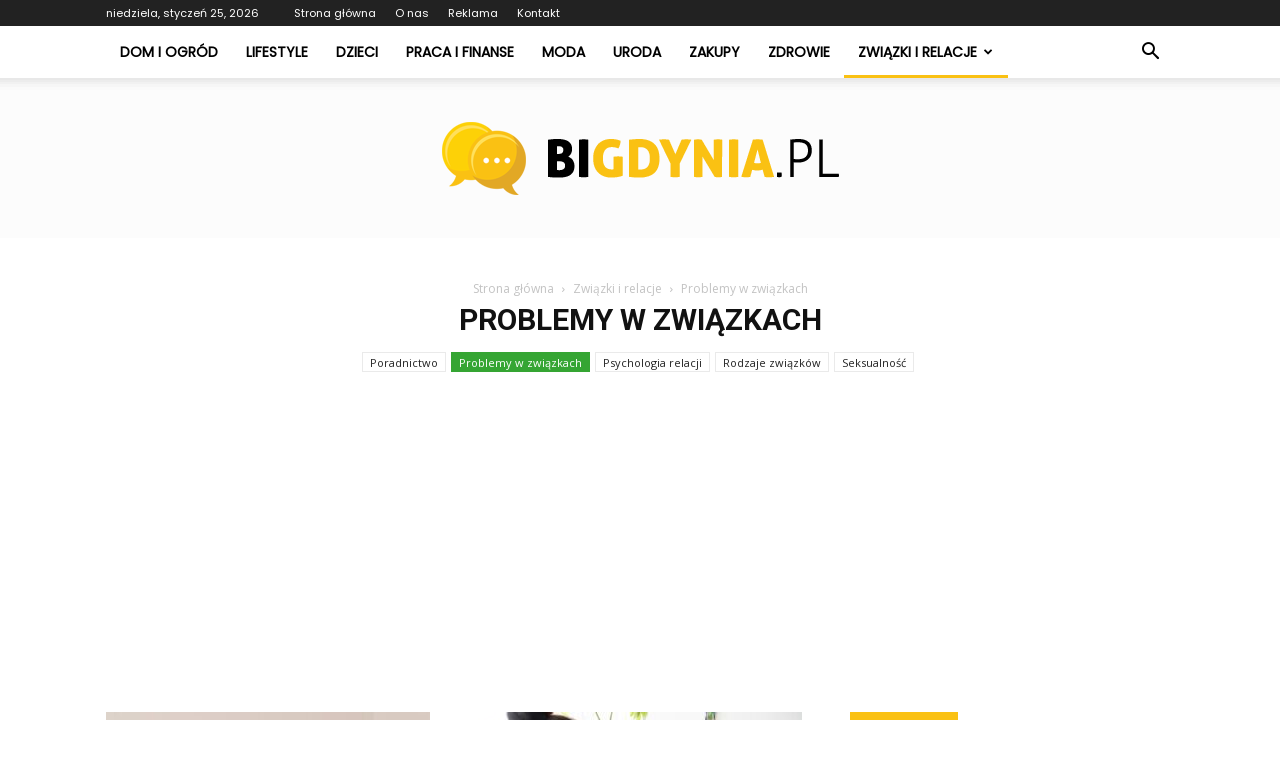

--- FILE ---
content_type: text/html; charset=UTF-8
request_url: https://www.bigdynia.pl/category/zwiazki-i-relacje/problemy-w-zwiazkach/
body_size: 97705
content:
<!doctype html >
<!--[if IE 8]>    <html class="ie8" lang="en"> <![endif]-->
<!--[if IE 9]>    <html class="ie9" lang="en"> <![endif]-->
<!--[if gt IE 8]><!--> <html lang="pl-PL"> <!--<![endif]-->
<head>
    <title>Problemy w związkach - BiGdynia.pl</title>
    <meta charset="UTF-8" />
    <meta name="viewport" content="width=device-width, initial-scale=1.0">
    <link rel="pingback" href="https://www.bigdynia.pl/xmlrpc.php" />
    
<!-- This site is optimized with the Yoast SEO plugin v12.7.1 - https://yoast.com/wordpress/plugins/seo/ -->
<meta name="robots" content="max-snippet:-1, max-image-preview:large, max-video-preview:-1"/>
<link rel="canonical" href="https://www.bigdynia.pl/category/zwiazki-i-relacje/problemy-w-zwiazkach/" />
<link rel="next" href="https://www.bigdynia.pl/category/zwiazki-i-relacje/problemy-w-zwiazkach/page/2/" />
<meta property="og:locale" content="pl_PL" />
<meta property="og:type" content="object" />
<meta property="og:title" content="Problemy w związkach - BiGdynia.pl" />
<meta property="og:url" content="https://www.bigdynia.pl/category/zwiazki-i-relacje/problemy-w-zwiazkach/" />
<meta property="og:site_name" content="BiGdynia.pl" />
<meta name="twitter:card" content="summary_large_image" />
<meta name="twitter:title" content="Problemy w związkach - BiGdynia.pl" />
<script type='application/ld+json' class='yoast-schema-graph yoast-schema-graph--main'>{"@context":"https://schema.org","@graph":[{"@type":"WebSite","@id":"https://www.bigdynia.pl/#website","url":"https://www.bigdynia.pl/","name":"BiGdynia.pl","potentialAction":{"@type":"SearchAction","target":"https://www.bigdynia.pl/?s={search_term_string}","query-input":"required name=search_term_string"}},{"@type":"CollectionPage","@id":"https://www.bigdynia.pl/category/zwiazki-i-relacje/problemy-w-zwiazkach/#webpage","url":"https://www.bigdynia.pl/category/zwiazki-i-relacje/problemy-w-zwiazkach/","inLanguage":"pl-PL","name":"Problemy w zwi\u0105zkach - BiGdynia.pl","isPartOf":{"@id":"https://www.bigdynia.pl/#website"}}]}</script>
<!-- / Yoast SEO plugin. -->

<link rel='dns-prefetch' href='//fonts.googleapis.com' />
<link rel='dns-prefetch' href='//s.w.org' />
<link rel="alternate" type="application/rss+xml" title="BiGdynia.pl &raquo; Kanał z wpisami" href="https://www.bigdynia.pl/feed/" />
<link rel="alternate" type="application/rss+xml" title="BiGdynia.pl &raquo; Kanał z komentarzami" href="https://www.bigdynia.pl/comments/feed/" />
<link rel="alternate" type="application/rss+xml" title="BiGdynia.pl &raquo; Kanał z wpisami zaszufladkowanymi do kategorii Problemy w związkach" href="https://www.bigdynia.pl/category/zwiazki-i-relacje/problemy-w-zwiazkach/feed/" />
		<script type="text/javascript">
			window._wpemojiSettings = {"baseUrl":"https:\/\/s.w.org\/images\/core\/emoji\/11\/72x72\/","ext":".png","svgUrl":"https:\/\/s.w.org\/images\/core\/emoji\/11\/svg\/","svgExt":".svg","source":{"concatemoji":"https:\/\/www.bigdynia.pl\/wp-includes\/js\/wp-emoji-release.min.js?ver=4.9.26"}};
			!function(e,a,t){var n,r,o,i=a.createElement("canvas"),p=i.getContext&&i.getContext("2d");function s(e,t){var a=String.fromCharCode;p.clearRect(0,0,i.width,i.height),p.fillText(a.apply(this,e),0,0);e=i.toDataURL();return p.clearRect(0,0,i.width,i.height),p.fillText(a.apply(this,t),0,0),e===i.toDataURL()}function c(e){var t=a.createElement("script");t.src=e,t.defer=t.type="text/javascript",a.getElementsByTagName("head")[0].appendChild(t)}for(o=Array("flag","emoji"),t.supports={everything:!0,everythingExceptFlag:!0},r=0;r<o.length;r++)t.supports[o[r]]=function(e){if(!p||!p.fillText)return!1;switch(p.textBaseline="top",p.font="600 32px Arial",e){case"flag":return s([55356,56826,55356,56819],[55356,56826,8203,55356,56819])?!1:!s([55356,57332,56128,56423,56128,56418,56128,56421,56128,56430,56128,56423,56128,56447],[55356,57332,8203,56128,56423,8203,56128,56418,8203,56128,56421,8203,56128,56430,8203,56128,56423,8203,56128,56447]);case"emoji":return!s([55358,56760,9792,65039],[55358,56760,8203,9792,65039])}return!1}(o[r]),t.supports.everything=t.supports.everything&&t.supports[o[r]],"flag"!==o[r]&&(t.supports.everythingExceptFlag=t.supports.everythingExceptFlag&&t.supports[o[r]]);t.supports.everythingExceptFlag=t.supports.everythingExceptFlag&&!t.supports.flag,t.DOMReady=!1,t.readyCallback=function(){t.DOMReady=!0},t.supports.everything||(n=function(){t.readyCallback()},a.addEventListener?(a.addEventListener("DOMContentLoaded",n,!1),e.addEventListener("load",n,!1)):(e.attachEvent("onload",n),a.attachEvent("onreadystatechange",function(){"complete"===a.readyState&&t.readyCallback()})),(n=t.source||{}).concatemoji?c(n.concatemoji):n.wpemoji&&n.twemoji&&(c(n.twemoji),c(n.wpemoji)))}(window,document,window._wpemojiSettings);
		</script>
		<style type="text/css">
img.wp-smiley,
img.emoji {
	display: inline !important;
	border: none !important;
	box-shadow: none !important;
	height: 1em !important;
	width: 1em !important;
	margin: 0 .07em !important;
	vertical-align: -0.1em !important;
	background: none !important;
	padding: 0 !important;
}
</style>
<link rel='stylesheet' id='google-fonts-style-css'  href='https://fonts.googleapis.com/css?family=Poppins%3A400%7CDroid+Serif%3A400%7COpen+Sans%3A300italic%2C400%2C400italic%2C600%2C600italic%2C700%7CRoboto%3A300%2C400%2C400italic%2C500%2C500italic%2C700%2C900&#038;ver=7.8.1' type='text/css' media='all' />
<link rel='stylesheet' id='js_composer_front-css'  href='https://www.bigdynia.pl/wp-content/plugins/js_composer/assets/css/js_composer.min.css?ver=5.1.1' type='text/css' media='all' />
<link rel='stylesheet' id='td-theme-css'  href='https://www.bigdynia.pl/wp-content/themes/Newspaper/style.css?ver=7.8.1' type='text/css' media='all' />
<link rel='stylesheet' id='td-theme-demo-style-css'  href='https://www.bigdynia.pl/wp-content/themes/Newspaper/includes/demos/recipes/demo_style.css?ver=7.8.1' type='text/css' media='all' />
<script type='text/javascript' src='https://www.bigdynia.pl/wp-includes/js/jquery/jquery.js?ver=1.12.4'></script>
<script type='text/javascript' src='https://www.bigdynia.pl/wp-includes/js/jquery/jquery-migrate.min.js?ver=1.4.1'></script>
<link rel='https://api.w.org/' href='https://www.bigdynia.pl/wp-json/' />
<link rel="EditURI" type="application/rsd+xml" title="RSD" href="https://www.bigdynia.pl/xmlrpc.php?rsd" />
<link rel="wlwmanifest" type="application/wlwmanifest+xml" href="https://www.bigdynia.pl/wp-includes/wlwmanifest.xml" /> 
<meta name="generator" content="WordPress 4.9.26" />
<!--[if lt IE 9]><script src="https://html5shim.googlecode.com/svn/trunk/html5.js"></script><![endif]-->
    <meta name="generator" content="Powered by Visual Composer - drag and drop page builder for WordPress."/>
<!--[if lte IE 9]><link rel="stylesheet" type="text/css" href="https://www.bigdynia.pl/wp-content/plugins/js_composer/assets/css/vc_lte_ie9.min.css" media="screen"><![endif]-->
<!-- JS generated by theme -->

<script>
    
    

	    var tdBlocksArray = []; //here we store all the items for the current page

	    //td_block class - each ajax block uses a object of this class for requests
	    function tdBlock() {
		    this.id = '';
		    this.block_type = 1; //block type id (1-234 etc)
		    this.atts = '';
		    this.td_column_number = '';
		    this.td_current_page = 1; //
		    this.post_count = 0; //from wp
		    this.found_posts = 0; //from wp
		    this.max_num_pages = 0; //from wp
		    this.td_filter_value = ''; //current live filter value
		    this.is_ajax_running = false;
		    this.td_user_action = ''; // load more or infinite loader (used by the animation)
		    this.header_color = '';
		    this.ajax_pagination_infinite_stop = ''; //show load more at page x
	    }


        // td_js_generator - mini detector
        (function(){
            var htmlTag = document.getElementsByTagName("html")[0];

            if ( navigator.userAgent.indexOf("MSIE 10.0") > -1 ) {
                htmlTag.className += ' ie10';
            }

            if ( !!navigator.userAgent.match(/Trident.*rv\:11\./) ) {
                htmlTag.className += ' ie11';
            }

            if ( /(iPad|iPhone|iPod)/g.test(navigator.userAgent) ) {
                htmlTag.className += ' td-md-is-ios';
            }

            var user_agent = navigator.userAgent.toLowerCase();
            if ( user_agent.indexOf("android") > -1 ) {
                htmlTag.className += ' td-md-is-android';
            }

            if ( -1 !== navigator.userAgent.indexOf('Mac OS X')  ) {
                htmlTag.className += ' td-md-is-os-x';
            }

            if ( /chrom(e|ium)/.test(navigator.userAgent.toLowerCase()) ) {
               htmlTag.className += ' td-md-is-chrome';
            }

            if ( -1 !== navigator.userAgent.indexOf('Firefox') ) {
                htmlTag.className += ' td-md-is-firefox';
            }

            if ( -1 !== navigator.userAgent.indexOf('Safari') && -1 === navigator.userAgent.indexOf('Chrome') ) {
                htmlTag.className += ' td-md-is-safari';
            }

            if( -1 !== navigator.userAgent.indexOf('IEMobile') ){
                htmlTag.className += ' td-md-is-iemobile';
            }

        })();




        var tdLocalCache = {};

        ( function () {
            "use strict";

            tdLocalCache = {
                data: {},
                remove: function (resource_id) {
                    delete tdLocalCache.data[resource_id];
                },
                exist: function (resource_id) {
                    return tdLocalCache.data.hasOwnProperty(resource_id) && tdLocalCache.data[resource_id] !== null;
                },
                get: function (resource_id) {
                    return tdLocalCache.data[resource_id];
                },
                set: function (resource_id, cachedData) {
                    tdLocalCache.remove(resource_id);
                    tdLocalCache.data[resource_id] = cachedData;
                }
            };
        })();

    
    
var td_viewport_interval_list=[{"limitBottom":767,"sidebarWidth":228},{"limitBottom":1018,"sidebarWidth":300},{"limitBottom":1140,"sidebarWidth":324}];
var td_animation_stack_effect="type0";
var tds_animation_stack=true;
var td_animation_stack_specific_selectors=".entry-thumb, img";
var td_animation_stack_general_selectors=".td-animation-stack img, .td-animation-stack .entry-thumb, .post img";
var td_ajax_url="https:\/\/www.bigdynia.pl\/wp-admin\/admin-ajax.php?td_theme_name=Newspaper&v=7.8.1";
var td_get_template_directory_uri="https:\/\/www.bigdynia.pl\/wp-content\/themes\/Newspaper";
var tds_snap_menu="smart_snap_always";
var tds_logo_on_sticky="";
var tds_header_style="11";
var td_please_wait="Prosz\u0119 czeka\u0107 ...";
var td_email_user_pass_incorrect="U\u017cytkownik lub has\u0142o niepoprawne!";
var td_email_user_incorrect="E-mail lub nazwa u\u017cytkownika jest niepoprawna!";
var td_email_incorrect="E-mail niepoprawny!";
var tds_more_articles_on_post_enable="";
var tds_more_articles_on_post_time_to_wait="";
var tds_more_articles_on_post_pages_distance_from_top=0;
var tds_theme_color_site_wide="#fac113";
var tds_smart_sidebar="enabled";
var tdThemeName="Newspaper";
var td_magnific_popup_translation_tPrev="Poprzedni (Strza\u0142ka w lewo)";
var td_magnific_popup_translation_tNext="Nast\u0119pny (Strza\u0142ka w prawo)";
var td_magnific_popup_translation_tCounter="%curr% z %total%";
var td_magnific_popup_translation_ajax_tError="Zawarto\u015b\u0107 z %url% nie mo\u017ce by\u0107 za\u0142adowana.";
var td_magnific_popup_translation_image_tError="Obraz #%curr% nie mo\u017ce by\u0107 za\u0142adowany.";
var td_ad_background_click_link="";
var td_ad_background_click_target="";
</script>


<!-- Header style compiled by theme -->

<style>
    
.td-header-wrap .black-menu .sf-menu > .current-menu-item > a,
    .td-header-wrap .black-menu .sf-menu > .current-menu-ancestor > a,
    .td-header-wrap .black-menu .sf-menu > .current-category-ancestor > a,
    .td-header-wrap .black-menu .sf-menu > li > a:hover,
    .td-header-wrap .black-menu .sf-menu > .sfHover > a,
    .td-header-style-12 .td-header-menu-wrap-full,
    .sf-menu > .current-menu-item > a:after,
    .sf-menu > .current-menu-ancestor > a:after,
    .sf-menu > .current-category-ancestor > a:after,
    .sf-menu > li:hover > a:after,
    .sf-menu > .sfHover > a:after,
    .td-header-style-12 .td-affix,
    .header-search-wrap .td-drop-down-search:after,
    .header-search-wrap .td-drop-down-search .btn:hover,
    input[type=submit]:hover,
    .td-read-more a,
    .td-post-category:hover,
    .td-grid-style-1.td-hover-1 .td-big-grid-post:hover .td-post-category,
    .td-grid-style-5.td-hover-1 .td-big-grid-post:hover .td-post-category,
    .td_top_authors .td-active .td-author-post-count,
    .td_top_authors .td-active .td-author-comments-count,
    .td_top_authors .td_mod_wrap:hover .td-author-post-count,
    .td_top_authors .td_mod_wrap:hover .td-author-comments-count,
    .td-404-sub-sub-title a:hover,
    .td-search-form-widget .wpb_button:hover,
    .td-rating-bar-wrap div,
    .td_category_template_3 .td-current-sub-category,
    .dropcap,
    .td_wrapper_video_playlist .td_video_controls_playlist_wrapper,
    .wpb_default,
    .wpb_default:hover,
    .td-left-smart-list:hover,
    .td-right-smart-list:hover,
    .woocommerce-checkout .woocommerce input.button:hover,
    .woocommerce-page .woocommerce a.button:hover,
    .woocommerce-account div.woocommerce .button:hover,
    #bbpress-forums button:hover,
    .bbp_widget_login .button:hover,
    .td-footer-wrapper .td-post-category,
    .td-footer-wrapper .widget_product_search input[type="submit"]:hover,
    .woocommerce .product a.button:hover,
    .woocommerce .product #respond input#submit:hover,
    .woocommerce .checkout input#place_order:hover,
    .woocommerce .woocommerce.widget .button:hover,
    .single-product .product .summary .cart .button:hover,
    .woocommerce-cart .woocommerce table.cart .button:hover,
    .woocommerce-cart .woocommerce .shipping-calculator-form .button:hover,
    .td-next-prev-wrap a:hover,
    .td-load-more-wrap a:hover,
    .td-post-small-box a:hover,
    .page-nav .current,
    .page-nav:first-child > div,
    .td_category_template_8 .td-category-header .td-category a.td-current-sub-category,
    .td_category_template_4 .td-category-siblings .td-category a:hover,
    #bbpress-forums .bbp-pagination .current,
    #bbpress-forums #bbp-single-user-details #bbp-user-navigation li.current a,
    .td-theme-slider:hover .slide-meta-cat a,
    a.vc_btn-black:hover,
    .td-trending-now-wrapper:hover .td-trending-now-title,
    .td-scroll-up,
    .td-smart-list-button:hover,
    .td-weather-information:before,
    .td-weather-week:before,
    .td_block_exchange .td-exchange-header:before,
    .td_block_big_grid_9.td-grid-style-1 .td-post-category,
    .td_block_big_grid_9.td-grid-style-5 .td-post-category,
    .td-grid-style-6.td-hover-1 .td-module-thumb:after,
    .td-pulldown-syle-2 .td-subcat-dropdown ul:after,
    .td_block_template_9 .td-block-title:after,
    .td_block_template_15 .td-block-title:before {
        background-color: #fac113;
    }

    .global-block-template-4 .td-related-title .td-cur-simple-item:before {
        border-color: #fac113 transparent transparent transparent !important;
    }

    .woocommerce .woocommerce-message .button:hover,
    .woocommerce .woocommerce-error .button:hover,
    .woocommerce .woocommerce-info .button:hover,
    .global-block-template-4 .td-related-title .td-cur-simple-item,
    .global-block-template-3 .td-related-title .td-cur-simple-item,
    .global-block-template-9 .td-related-title:after {
        background-color: #fac113 !important;
    }

    .woocommerce .product .onsale,
    .woocommerce.widget .ui-slider .ui-slider-handle {
        background: none #fac113;
    }

    .woocommerce.widget.widget_layered_nav_filters ul li a {
        background: none repeat scroll 0 0 #fac113 !important;
    }

    a,
    cite a:hover,
    .td_mega_menu_sub_cats .cur-sub-cat,
    .td-mega-span h3 a:hover,
    .td_mod_mega_menu:hover .entry-title a,
    .header-search-wrap .result-msg a:hover,
    .top-header-menu li a:hover,
    .top-header-menu .current-menu-item > a,
    .top-header-menu .current-menu-ancestor > a,
    .top-header-menu .current-category-ancestor > a,
    .td-social-icon-wrap > a:hover,
    .td-header-sp-top-widget .td-social-icon-wrap a:hover,
    .td-page-content blockquote p,
    .td-post-content blockquote p,
    .mce-content-body blockquote p,
    .comment-content blockquote p,
    .wpb_text_column blockquote p,
    .td_block_text_with_title blockquote p,
    .td_module_wrap:hover .entry-title a,
    .td-subcat-filter .td-subcat-list a:hover,
    .td-subcat-filter .td-subcat-dropdown a:hover,
    .td_quote_on_blocks,
    .dropcap2,
    .dropcap3,
    .td_top_authors .td-active .td-authors-name a,
    .td_top_authors .td_mod_wrap:hover .td-authors-name a,
    .td-post-next-prev-content a:hover,
    .author-box-wrap .td-author-social a:hover,
    .td-author-name a:hover,
    .td-author-url a:hover,
    .td_mod_related_posts:hover h3 > a,
    .td-post-template-11 .td-related-title .td-related-left:hover,
    .td-post-template-11 .td-related-title .td-related-right:hover,
    .td-post-template-11 .td-related-title .td-cur-simple-item,
    .td-post-template-11 .td_block_related_posts .td-next-prev-wrap a:hover,
    .comment-reply-link:hover,
    .logged-in-as a:hover,
    #cancel-comment-reply-link:hover,
    .td-search-query,
    .td-category-header .td-pulldown-category-filter-link:hover,
    .td-category-siblings .td-subcat-dropdown a:hover,
    .td-category-siblings .td-subcat-dropdown a.td-current-sub-category,
    .widget a:hover,
    .archive .widget_archive .current,
    .archive .widget_archive .current a,
    .widget_calendar tfoot a:hover,
    .woocommerce a.added_to_cart:hover,
    #bbpress-forums li.bbp-header .bbp-reply-content span a:hover,
    #bbpress-forums .bbp-forum-freshness a:hover,
    #bbpress-forums .bbp-topic-freshness a:hover,
    #bbpress-forums .bbp-forums-list li a:hover,
    #bbpress-forums .bbp-forum-title:hover,
    #bbpress-forums .bbp-topic-permalink:hover,
    #bbpress-forums .bbp-topic-started-by a:hover,
    #bbpress-forums .bbp-topic-started-in a:hover,
    #bbpress-forums .bbp-body .super-sticky li.bbp-topic-title .bbp-topic-permalink,
    #bbpress-forums .bbp-body .sticky li.bbp-topic-title .bbp-topic-permalink,
    .widget_display_replies .bbp-author-name,
    .widget_display_topics .bbp-author-name,
    .footer-text-wrap .footer-email-wrap a,
    .td-subfooter-menu li a:hover,
    .footer-social-wrap a:hover,
    a.vc_btn-black:hover,
    .td-smart-list-dropdown-wrap .td-smart-list-button:hover,
    .td_module_17 .td-read-more a:hover,
    .td_module_18 .td-read-more a:hover,
    .td_module_19 .td-post-author-name a:hover,
    .td-instagram-user a,
    .td-pulldown-syle-2 .td-subcat-dropdown:hover .td-subcat-more span,
    .td-pulldown-syle-2 .td-subcat-dropdown:hover .td-subcat-more i,
    .td-pulldown-syle-3 .td-subcat-dropdown:hover .td-subcat-more span,
    .td-pulldown-syle-3 .td-subcat-dropdown:hover .td-subcat-more i,
    .td-block-title-wrap .td-wrapper-pulldown-filter .td-pulldown-filter-display-option:hover,
    .td-block-title-wrap .td-wrapper-pulldown-filter .td-pulldown-filter-display-option:hover i,
    .td-block-title-wrap .td-wrapper-pulldown-filter .td-pulldown-filter-link:hover,
    .td-block-title-wrap .td-wrapper-pulldown-filter .td-pulldown-filter-item .td-cur-simple-item,
    .global-block-template-2 .td-related-title .td-cur-simple-item,
    .global-block-template-5 .td-related-title .td-cur-simple-item,
    .global-block-template-6 .td-related-title .td-cur-simple-item,
    .global-block-template-7 .td-related-title .td-cur-simple-item,
    .global-block-template-8 .td-related-title .td-cur-simple-item,
    .global-block-template-9 .td-related-title .td-cur-simple-item,
    .global-block-template-10 .td-related-title .td-cur-simple-item,
    .global-block-template-11 .td-related-title .td-cur-simple-item,
    .global-block-template-12 .td-related-title .td-cur-simple-item,
    .global-block-template-13 .td-related-title .td-cur-simple-item,
    .global-block-template-14 .td-related-title .td-cur-simple-item,
    .global-block-template-15 .td-related-title .td-cur-simple-item,
    .global-block-template-16 .td-related-title .td-cur-simple-item,
    .global-block-template-17 .td-related-title .td-cur-simple-item,
    .td-theme-wrap .sf-menu ul .td-menu-item > a:hover,
    .td-theme-wrap .sf-menu ul .sfHover > a,
    .td-theme-wrap .sf-menu ul .current-menu-ancestor > a,
    .td-theme-wrap .sf-menu ul .current-category-ancestor > a,
    .td-theme-wrap .sf-menu ul .current-menu-item > a {
        color: #fac113;
    }

    a.vc_btn-black.vc_btn_square_outlined:hover,
    a.vc_btn-black.vc_btn_outlined:hover,
    .td-mega-menu-page .wpb_content_element ul li a:hover,
     .td-theme-wrap .td-aj-search-results .td_module_wrap:hover .entry-title a,
    .td-theme-wrap .header-search-wrap .result-msg a:hover {
        color: #fac113 !important;
    }

    .td-next-prev-wrap a:hover,
    .td-load-more-wrap a:hover,
    .td-post-small-box a:hover,
    .page-nav .current,
    .page-nav:first-child > div,
    .td_category_template_8 .td-category-header .td-category a.td-current-sub-category,
    .td_category_template_4 .td-category-siblings .td-category a:hover,
    #bbpress-forums .bbp-pagination .current,
    .post .td_quote_box,
    .page .td_quote_box,
    a.vc_btn-black:hover,
    .td_block_template_5 .td-block-title > * {
        border-color: #fac113;
    }

    .td_wrapper_video_playlist .td_video_currently_playing:after {
        border-color: #fac113 !important;
    }

    .header-search-wrap .td-drop-down-search:before {
        border-color: transparent transparent #fac113 transparent;
    }

    .block-title > span,
    .block-title > a,
    .block-title > label,
    .widgettitle,
    .widgettitle:after,
    .td-trending-now-title,
    .td-trending-now-wrapper:hover .td-trending-now-title,
    .wpb_tabs li.ui-tabs-active a,
    .wpb_tabs li:hover a,
    .vc_tta-container .vc_tta-color-grey.vc_tta-tabs-position-top.vc_tta-style-classic .vc_tta-tabs-container .vc_tta-tab.vc_active > a,
    .vc_tta-container .vc_tta-color-grey.vc_tta-tabs-position-top.vc_tta-style-classic .vc_tta-tabs-container .vc_tta-tab:hover > a,
    .td_block_template_1 .td-related-title .td-cur-simple-item,
    .woocommerce .product .products h2,
    .td-subcat-filter .td-subcat-dropdown:hover .td-subcat-more {
    	background-color: #fac113;
    }

    .woocommerce div.product .woocommerce-tabs ul.tabs li.active {
    	background-color: #fac113 !important;
    }

    .block-title,
    .td_block_template_1 .td-related-title,
    .wpb_tabs .wpb_tabs_nav,
    .vc_tta-container .vc_tta-color-grey.vc_tta-tabs-position-top.vc_tta-style-classic .vc_tta-tabs-container,
    .woocommerce div.product .woocommerce-tabs ul.tabs:before {
        border-color: #fac113;
    }
    .td_block_wrap .td-subcat-item a.td-cur-simple-item {
	    color: #fac113;
	}


    
    .td-grid-style-4 .entry-title
    {
        background-color: rgba(250, 193, 19, 0.7);
    }

    
    @media (max-width: 767px) {
        body .td-header-wrap .td-header-main-menu {
            background-color: #ffffff !important;
        }
    }


    
    @media (max-width: 767px) {
        body #td-top-mobile-toggle i,
        .td-header-wrap .header-search-wrap .td-icon-search {
            color: #000000 !important;
        }
    }

    
    .td-menu-background:before,
    .td-search-background:before {
        background: rgba(0,0,0,0.5);
        background: -moz-linear-gradient(top, rgba(0,0,0,0.5) 0%, rgba(0,0,0,0.7) 100%);
        background: -webkit-gradient(left top, left bottom, color-stop(0%, rgba(0,0,0,0.5)), color-stop(100%, rgba(0,0,0,0.7)));
        background: -webkit-linear-gradient(top, rgba(0,0,0,0.5) 0%, rgba(0,0,0,0.7) 100%);
        background: -o-linear-gradient(top, rgba(0,0,0,0.5) 0%, @mobileu_gradient_two_mob 100%);
        background: -ms-linear-gradient(top, rgba(0,0,0,0.5) 0%, rgba(0,0,0,0.7) 100%);
        background: linear-gradient(to bottom, rgba(0,0,0,0.5) 0%, rgba(0,0,0,0.7) 100%);
        filter: progid:DXImageTransform.Microsoft.gradient( startColorstr='rgba(0,0,0,0.5)', endColorstr='rgba(0,0,0,0.7)', GradientType=0 );
    }

    
    .td-mobile-content .current-menu-item > a,
    .td-mobile-content .current-menu-ancestor > a,
    .td-mobile-content .current-category-ancestor > a,
    #td-mobile-nav .td-menu-login-section a:hover,
    #td-mobile-nav .td-register-section a:hover,
    #td-mobile-nav .td-menu-socials-wrap a:hover i,
    .td-search-close a:hover i {
        color: #00cc11;
    }

    
    .td-banner-wrap-full,
    .td-header-style-11 .td-logo-wrap-full {
        background-color: #fcfcfc;
    }

    .td-header-style-11 .td-logo-wrap-full {
        border-bottom: 0;
    }

    @media (min-width: 1019px) {
        .td-header-style-2 .td-header-sp-recs,
        .td-header-style-5 .td-a-rec-id-header > div,
        .td-header-style-5 .td-g-rec-id-header > .adsbygoogle,
        .td-header-style-6 .td-a-rec-id-header > div,
        .td-header-style-6 .td-g-rec-id-header > .adsbygoogle,
        .td-header-style-7 .td-a-rec-id-header > div,
        .td-header-style-7 .td-g-rec-id-header > .adsbygoogle,
        .td-header-style-8 .td-a-rec-id-header > div,
        .td-header-style-8 .td-g-rec-id-header > .adsbygoogle,
        .td-header-style-12 .td-a-rec-id-header > div,
        .td-header-style-12 .td-g-rec-id-header > .adsbygoogle {
            margin-bottom: 24px !important;
        }
    }

    @media (min-width: 768px) and (max-width: 1018px) {
        .td-header-style-2 .td-header-sp-recs,
        .td-header-style-5 .td-a-rec-id-header > div,
        .td-header-style-5 .td-g-rec-id-header > .adsbygoogle,
        .td-header-style-6 .td-a-rec-id-header > div,
        .td-header-style-6 .td-g-rec-id-header > .adsbygoogle,
        .td-header-style-7 .td-a-rec-id-header > div,
        .td-header-style-7 .td-g-rec-id-header > .adsbygoogle,
        .td-header-style-8 .td-a-rec-id-header > div,
        .td-header-style-8 .td-g-rec-id-header > .adsbygoogle,
        .td-header-style-12 .td-a-rec-id-header > div,
        .td-header-style-12 .td-g-rec-id-header > .adsbygoogle {
            margin-bottom: 14px !important;
        }
    }

     
    .td-footer-wrapper,
    .td-footer-wrapper .td_block_template_7 .td-block-title > *,
    .td-footer-wrapper .td_block_template_17 .td-block-title,
    .td-footer-wrapper .td-block-title-wrap .td-wrapper-pulldown-filter {
        background-color: #fcfcfc;
    }

    
    .td-footer-wrapper,
    .td-footer-wrapper a,
    .td-footer-wrapper .block-title a,
    .td-footer-wrapper .block-title span,
    .td-footer-wrapper .block-title label,
    .td-footer-wrapper .td-excerpt,
    .td-footer-wrapper .td-post-author-name span,
    .td-footer-wrapper .td-post-date,
    .td-footer-wrapper .td-social-style3 .td_social_type a,
    .td-footer-wrapper .td-social-style3,
    .td-footer-wrapper .td-social-style4 .td_social_type a,
    .td-footer-wrapper .td-social-style4,
    .td-footer-wrapper .td-social-style9,
    .td-footer-wrapper .td-social-style10,
    .td-footer-wrapper .td-social-style2 .td_social_type a,
    .td-footer-wrapper .td-social-style8 .td_social_type a,
    .td-footer-wrapper .td-social-style2 .td_social_type,
    .td-footer-wrapper .td-social-style8 .td_social_type,
    .td-footer-template-13 .td-social-name,
    .td-footer-wrapper .td_block_template_7 .td-block-title > * {
        color: #222222;
    }

    .td-footer-wrapper .widget_calendar th,
    .td-footer-wrapper .widget_calendar td,
    .td-footer-wrapper .td-social-style2 .td_social_type .td-social-box,
    .td-footer-wrapper .td-social-style8 .td_social_type .td-social-box,
    .td-social-style-2 .td-icon-font:after {
        border-color: #222222;
    }

    .td-footer-wrapper .td-module-comments a,
    .td-footer-wrapper .td-post-category,
    .td-footer-wrapper .td-slide-meta .td-post-author-name span,
    .td-footer-wrapper .td-slide-meta .td-post-date {
        color: #fff;
    }

    
    .td-footer-bottom-full .td-container::before {
        background-color: rgba(34, 34, 34, 0.1);
    }

    
    .td-sub-footer-container,
    .td-subfooter-menu li a {
        color: #ededed;
    }

    
    .top-header-menu > li > a,
    .td-weather-top-widget .td-weather-now .td-big-degrees,
    .td-weather-top-widget .td-weather-header .td-weather-city,
    .td-header-sp-top-menu .td_data_time {
        font-family:Poppins;
	line-height:26px;
	font-weight:normal;
	
    }
    
    .top-header-menu .menu-item-has-children li a {
    	font-family:Poppins;
	
    }
    
    ul.sf-menu > .td-menu-item > a {
        font-family:Poppins;
	
    }
    
    .sf-menu ul .td-menu-item a {
        font-family:Poppins;
	
    }
	
    .td_mod_mega_menu .item-details a {
        font-family:Poppins;
	
    }
    
    .td_mega_menu_sub_cats .block-mega-child-cats a {
        font-family:Poppins;
	
    }
    
    .block-title > span,
    .block-title > a,
    .widgettitle,
    .td-trending-now-title,
    .wpb_tabs li a,
    .vc_tta-container .vc_tta-color-grey.vc_tta-tabs-position-top.vc_tta-style-classic .vc_tta-tabs-container .vc_tta-tab > a,
    .td-theme-wrap .td-related-title a,
    .woocommerce div.product .woocommerce-tabs ul.tabs li a,
    .woocommerce .product .products h2,
    .td-theme-wrap .td-block-title {
        font-family:Poppins;
	line-height:18px;
	text-transform:uppercase;
	
    }
    
    .td-theme-wrap .td-subcat-filter,
    .td-theme-wrap .td-subcat-filter .td-subcat-dropdown,
    .td-theme-wrap .td-block-title-wrap .td-wrapper-pulldown-filter .td-pulldown-filter-display-option,
    .td-theme-wrap .td-pulldown-category {
        line-height: 18px;
    }
    .td_block_template_1 .block-title > * {
        padding-bottom: 0;
        padding-top: 0;
    }
    
    .td-post-author-name a {
        font-family:Poppins;
	
    }
    
    .td-post-date .entry-date {
        font-family:Poppins;
	
    }
    
    .td-module-comments a,
    .td-post-views span,
    .td-post-comments a {
        font-family:Poppins;
	
    }
    
    .td-big-grid-meta .td-post-category,
    .td_module_wrap .td-post-category,
    .td-module-image .td-post-category {
        font-family:Poppins;
	font-weight:normal;
	
    }
    
    .td-subcat-filter .td-subcat-dropdown a,
    .td-subcat-filter .td-subcat-list a,
    .td-subcat-filter .td-subcat-dropdown span {
        font-family:Poppins;
	
    }
    
    .td-excerpt {
        font-family:"Droid Serif";
	
    }


	
	.td_module_wrap .td-module-title {
		font-family:Poppins;
	
	}
     
	.td_block_trending_now .entry-title a,
	.td-theme-slider .td-module-title a,
    .td-big-grid-post .entry-title {
		font-family:Poppins;
	
	}
    
    .td-post-content h3 {
        font-weight:bold;
	
    }
    
	.footer-text-wrap {
		font-family:"Droid Serif";
	
	}
	
	.td-sub-footer-copy {
		font-family:Poppins;
	line-height:24px;
	
	}
	
	.td-sub-footer-menu ul li a {
		font-family:Poppins;
	
	}




	
    body, p {
    	font-family:"Droid Serif";
	font-size:16px;
	line-height:24px;
	
    }




    
    .top-header-menu > li,
    .td-header-sp-top-menu,
    #td-outer-wrap .td-header-sp-top-widget {
        line-height: 26px;
    }



/* Style generated by theme for demo: recipes */

@media (min-width: 768px) {
			.td-recipes .td_module_wrap .td-post-category {
				color: #fac113;
			}
		}
		.td-recipes .td_module_mega_menu .td-post-category,
		.td-recipes .footer-email-wrap a,
		.td-recipes .td-post-template-13 header .td-post-author-name a {
			color: #fac113;
		}

		.td-recipes.td_category_template_4 .td-category .td-current-sub-category {
			background-color: #fac113;
        	border-color: #fac113;
		}
</style>

<script>
  (function(i,s,o,g,r,a,m){i['GoogleAnalyticsObject']=r;i[r]=i[r]||function(){
  (i[r].q=i[r].q||[]).push(arguments)},i[r].l=1*new Date();a=s.createElement(o),
  m=s.getElementsByTagName(o)[0];a.async=1;a.src=g;m.parentNode.insertBefore(a,m)
  })(window,document,'script','https://www.google-analytics.com/analytics.js','ga');

  ga('create', 'UA-155122096-38', 'auto');
  ga('send', 'pageview');

</script><noscript><style type="text/css"> .wpb_animate_when_almost_visible { opacity: 1; }</style></noscript>    <script async src="https://pagead2.googlesyndication.com/pagead/js/adsbygoogle.js?client=ca-pub-8625692594371015"
     crossorigin="anonymous"></script>
</head>

<body class="archive category category-problemy-w-zwiazkach category-15 global-block-template-1 td-recipes td_category_template_4 td_category_top_posts_style_disable wpb-js-composer js-comp-ver-5.1.1 vc_responsive td-animation-stack-type0 td-full-layout" itemscope="itemscope" itemtype="https://schema.org/WebPage">

        <div class="td-scroll-up"><i class="td-icon-menu-up"></i></div>
    
    <div class="td-menu-background"></div>
<div id="td-mobile-nav">
    <div class="td-mobile-container">
        <!-- mobile menu top section -->
        <div class="td-menu-socials-wrap">
            <!-- socials -->
            <div class="td-menu-socials">
                            </div>
            <!-- close button -->
            <div class="td-mobile-close">
                <a href="#"><i class="td-icon-close-mobile"></i></a>
            </div>
        </div>

        <!-- login section -->
        
        <!-- menu section -->
        <div class="td-mobile-content">
            <div class="menu-menu-container"><ul id="menu-menu" class="td-mobile-main-menu"><li id="menu-item-27" class="menu-item menu-item-type-taxonomy menu-item-object-category menu-item-first menu-item-27"><a href="https://www.bigdynia.pl/category/dom-i-ogrod/">Dom i ogród</a></li>
<li id="menu-item-26" class="menu-item menu-item-type-taxonomy menu-item-object-category menu-item-26"><a href="https://www.bigdynia.pl/category/lifestyle/">Lifestyle</a></li>
<li id="menu-item-35" class="menu-item menu-item-type-taxonomy menu-item-object-category menu-item-35"><a href="https://www.bigdynia.pl/category/dzieci/">Dzieci</a></li>
<li id="menu-item-28" class="menu-item menu-item-type-taxonomy menu-item-object-category menu-item-28"><a href="https://www.bigdynia.pl/category/praca-i-finanse/">Praca i finanse</a></li>
<li id="menu-item-29" class="menu-item menu-item-type-taxonomy menu-item-object-category menu-item-29"><a href="https://www.bigdynia.pl/category/moda/">Moda</a></li>
<li id="menu-item-30" class="menu-item menu-item-type-taxonomy menu-item-object-category menu-item-30"><a href="https://www.bigdynia.pl/category/uroda/">Uroda</a></li>
<li id="menu-item-31" class="menu-item menu-item-type-taxonomy menu-item-object-category menu-item-31"><a href="https://www.bigdynia.pl/category/zakupy/">Zakupy</a></li>
<li id="menu-item-32" class="menu-item menu-item-type-taxonomy menu-item-object-category menu-item-32"><a href="https://www.bigdynia.pl/category/zdrowie/">Zdrowie</a></li>
<li id="menu-item-1240" class="menu-item menu-item-type-taxonomy menu-item-object-category current-category-ancestor current-menu-ancestor current-menu-parent current-category-parent menu-item-has-children menu-item-1240"><a href="https://www.bigdynia.pl/category/zwiazki-i-relacje/">Związki i relacje<i class="td-icon-menu-right td-element-after"></i></a>
<ul class="sub-menu">
	<li id="menu-item-1241" class="menu-item menu-item-type-taxonomy menu-item-object-category menu-item-has-children menu-item-1241"><a href="https://www.bigdynia.pl/category/zwiazki-i-relacje/poradnictwo/">Poradnictwo<i class="td-icon-menu-right td-element-after"></i></a>
	<ul class="sub-menu">
		<li id="menu-item-1242" class="menu-item menu-item-type-taxonomy menu-item-object-category menu-item-1242"><a href="https://www.bigdynia.pl/category/zwiazki-i-relacje/poradnictwo/porady-dla-par/">Porady dla par</a></li>
		<li id="menu-item-1243" class="menu-item menu-item-type-taxonomy menu-item-object-category menu-item-1243"><a href="https://www.bigdynia.pl/category/zwiazki-i-relacje/poradnictwo/porady-dla-przyjaciol/">Porady dla przyjaciół</a></li>
		<li id="menu-item-1244" class="menu-item menu-item-type-taxonomy menu-item-object-category menu-item-1244"><a href="https://www.bigdynia.pl/category/zwiazki-i-relacje/poradnictwo/porady-dla-rodzicow/">Porady dla rodziców</a></li>
		<li id="menu-item-1245" class="menu-item menu-item-type-taxonomy menu-item-object-category menu-item-1245"><a href="https://www.bigdynia.pl/category/zwiazki-i-relacje/poradnictwo/porady-dla-singli/">Porady dla singli</a></li>
		<li id="menu-item-1246" class="menu-item menu-item-type-taxonomy menu-item-object-category menu-item-1246"><a href="https://www.bigdynia.pl/category/zwiazki-i-relacje/poradnictwo/porady-dla-wspolpracownikow/">Porady dla współpracowników</a></li>
	</ul>
</li>
	<li id="menu-item-1247" class="menu-item menu-item-type-taxonomy menu-item-object-category current-menu-item menu-item-has-children menu-item-1247"><a href="https://www.bigdynia.pl/category/zwiazki-i-relacje/problemy-w-zwiazkach/">Problemy w związkach<i class="td-icon-menu-right td-element-after"></i></a>
	<ul class="sub-menu">
		<li id="menu-item-1248" class="menu-item menu-item-type-taxonomy menu-item-object-category menu-item-1248"><a href="https://www.bigdynia.pl/category/zwiazki-i-relacje/problemy-w-zwiazkach/brak-zaufania/">Brak zaufania</a></li>
		<li id="menu-item-1249" class="menu-item menu-item-type-taxonomy menu-item-object-category menu-item-1249"><a href="https://www.bigdynia.pl/category/zwiazki-i-relacje/problemy-w-zwiazkach/klotnie-i-nieporozumienia/">Kłótnie i nieporozumienia</a></li>
		<li id="menu-item-1250" class="menu-item menu-item-type-taxonomy menu-item-object-category menu-item-1250"><a href="https://www.bigdynia.pl/category/zwiazki-i-relacje/problemy-w-zwiazkach/kryzys-emocjonalny/">Kryzys emocjonalny</a></li>
		<li id="menu-item-1251" class="menu-item menu-item-type-taxonomy menu-item-object-category menu-item-1251"><a href="https://www.bigdynia.pl/category/zwiazki-i-relacje/problemy-w-zwiazkach/trudnosci-w-komunikacji/">Trudności w komunikacji</a></li>
		<li id="menu-item-1252" class="menu-item menu-item-type-taxonomy menu-item-object-category menu-item-1252"><a href="https://www.bigdynia.pl/category/zwiazki-i-relacje/problemy-w-zwiazkach/zdrada/">Zdrada</a></li>
	</ul>
</li>
	<li id="menu-item-1253" class="menu-item menu-item-type-taxonomy menu-item-object-category menu-item-has-children menu-item-1253"><a href="https://www.bigdynia.pl/category/zwiazki-i-relacje/psychologia-relacji/">Psychologia relacji<i class="td-icon-menu-right td-element-after"></i></a>
	<ul class="sub-menu">
		<li id="menu-item-1254" class="menu-item menu-item-type-taxonomy menu-item-object-category menu-item-1254"><a href="https://www.bigdynia.pl/category/zwiazki-i-relacje/psychologia-relacji/psychologia-milosci/">Psychologia miłości</a></li>
		<li id="menu-item-1255" class="menu-item menu-item-type-taxonomy menu-item-object-category menu-item-1255"><a href="https://www.bigdynia.pl/category/zwiazki-i-relacje/psychologia-relacji/psychologia-plci/">Psychologia płci</a></li>
		<li id="menu-item-1256" class="menu-item menu-item-type-taxonomy menu-item-object-category menu-item-1256"><a href="https://www.bigdynia.pl/category/zwiazki-i-relacje/psychologia-relacji/psychologia-rozwoju-relacji/">Psychologia rozwoju relacji</a></li>
		<li id="menu-item-1257" class="menu-item menu-item-type-taxonomy menu-item-object-category menu-item-1257"><a href="https://www.bigdynia.pl/category/zwiazki-i-relacje/psychologia-relacji/psychologia-zdrady/">Psychologia zdrady</a></li>
		<li id="menu-item-1258" class="menu-item menu-item-type-taxonomy menu-item-object-category menu-item-1258"><a href="https://www.bigdynia.pl/category/zwiazki-i-relacje/psychologia-relacji/psychologia-zwiazkow/">Psychologia związków</a></li>
	</ul>
</li>
	<li id="menu-item-1259" class="menu-item menu-item-type-taxonomy menu-item-object-category menu-item-has-children menu-item-1259"><a href="https://www.bigdynia.pl/category/zwiazki-i-relacje/rodzaje-zwiazkow/">Rodzaje związków<i class="td-icon-menu-right td-element-after"></i></a>
	<ul class="sub-menu">
		<li id="menu-item-1260" class="menu-item menu-item-type-taxonomy menu-item-object-category menu-item-1260"><a href="https://www.bigdynia.pl/category/zwiazki-i-relacje/rodzaje-zwiazkow/zwiazki-malzenskie/">Związki małżeńskie</a></li>
		<li id="menu-item-1261" class="menu-item menu-item-type-taxonomy menu-item-object-category menu-item-1261"><a href="https://www.bigdynia.pl/category/zwiazki-i-relacje/rodzaje-zwiazkow/zwiazki-partnerskie/">Związki partnerskie</a></li>
		<li id="menu-item-1262" class="menu-item menu-item-type-taxonomy menu-item-object-category menu-item-1262"><a href="https://www.bigdynia.pl/category/zwiazki-i-relacje/rodzaje-zwiazkow/zwiazki-pozamalzenskie/">Związki pozamałżeńskie</a></li>
		<li id="menu-item-1263" class="menu-item menu-item-type-taxonomy menu-item-object-category menu-item-1263"><a href="https://www.bigdynia.pl/category/zwiazki-i-relacje/rodzaje-zwiazkow/zwiazki-przyjacielskie/">Związki przyjacielskie</a></li>
		<li id="menu-item-1264" class="menu-item menu-item-type-taxonomy menu-item-object-category menu-item-1264"><a href="https://www.bigdynia.pl/category/zwiazki-i-relacje/rodzaje-zwiazkow/zwiazki-rodzinne/">Związki rodzinne</a></li>
	</ul>
</li>
	<li id="menu-item-1265" class="menu-item menu-item-type-taxonomy menu-item-object-category menu-item-has-children menu-item-1265"><a href="https://www.bigdynia.pl/category/zwiazki-i-relacje/seksualnosc/">Seksualność<i class="td-icon-menu-right td-element-after"></i></a>
	<ul class="sub-menu">
		<li id="menu-item-1266" class="menu-item menu-item-type-taxonomy menu-item-object-category menu-item-1266"><a href="https://www.bigdynia.pl/category/zwiazki-i-relacje/seksualnosc/orientacja-seksualna/">Orientacja seksualna</a></li>
		<li id="menu-item-1267" class="menu-item menu-item-type-taxonomy menu-item-object-category menu-item-1267"><a href="https://www.bigdynia.pl/category/zwiazki-i-relacje/seksualnosc/problemy-zwiazane-z-seksualnoscia/">Problemy związane z seksualnością</a></li>
		<li id="menu-item-1268" class="menu-item menu-item-type-taxonomy menu-item-object-category menu-item-1268"><a href="https://www.bigdynia.pl/category/zwiazki-i-relacje/seksualnosc/rozwoj-seksualny/">Rozwój seksualny</a></li>
		<li id="menu-item-1269" class="menu-item menu-item-type-taxonomy menu-item-object-category menu-item-1269"><a href="https://www.bigdynia.pl/category/zwiazki-i-relacje/seksualnosc/seks-a-zwiazki/">Seks a związki</a></li>
		<li id="menu-item-1270" class="menu-item menu-item-type-taxonomy menu-item-object-category menu-item-1270"><a href="https://www.bigdynia.pl/category/zwiazki-i-relacje/seksualnosc/techniki-seksualne/">Techniki seksualne</a></li>
	</ul>
</li>
</ul>
</li>
</ul></div>        </div>
    </div>

    <!-- register/login section -->
    </div>    <div class="td-search-background"></div>
<div class="td-search-wrap-mob">
	<div class="td-drop-down-search" aria-labelledby="td-header-search-button">
		<form method="get" class="td-search-form" action="https://www.bigdynia.pl/">
			<!-- close button -->
			<div class="td-search-close">
				<a href="#"><i class="td-icon-close-mobile"></i></a>
			</div>
			<div role="search" class="td-search-input">
				<span>Wyszukiwanie</span>
				<input id="td-header-search-mob" type="text" value="" name="s" autocomplete="off" />
			</div>
		</form>
		<div id="td-aj-search-mob"></div>
	</div>
</div>    
    
    <div id="td-outer-wrap" class="td-theme-wrap">
    
        <!--
Header style 11
-->

<div class="td-header-wrap td-header-style-11">

	<div class="td-header-top-menu-full td-container-wrap ">
		<div class="td-container td-header-row td-header-top-menu">
            
    <div class="top-bar-style-1">
        
<div class="td-header-sp-top-menu">


	        <div class="td_data_time">
            <div >

                niedziela, styczeń 25, 2026
            </div>
        </div>
    <div class="menu-top-container"><ul id="menu-top" class="top-header-menu"><li id="menu-item-22" class="menu-item menu-item-type-post_type menu-item-object-page menu-item-home menu-item-first td-menu-item td-normal-menu menu-item-22"><a href="https://www.bigdynia.pl/">Strona główna</a></li>
<li id="menu-item-25" class="menu-item menu-item-type-post_type menu-item-object-page td-menu-item td-normal-menu menu-item-25"><a href="https://www.bigdynia.pl/o-nas/">O nas</a></li>
<li id="menu-item-24" class="menu-item menu-item-type-post_type menu-item-object-page td-menu-item td-normal-menu menu-item-24"><a href="https://www.bigdynia.pl/reklama/">Reklama</a></li>
<li id="menu-item-23" class="menu-item menu-item-type-post_type menu-item-object-page td-menu-item td-normal-menu menu-item-23"><a href="https://www.bigdynia.pl/kontakt/">Kontakt</a></li>
</ul></div></div>
        <div class="td-header-sp-top-widget">
    </div>
    </div>

<!-- LOGIN MODAL -->
		</div>
	</div>

    <div class="td-header-menu-wrap-full td-container-wrap ">
        <div class="td-header-menu-wrap td-header-gradient">
            <div class="td-container td-header-row td-header-main-menu">
                <div id="td-header-menu" role="navigation">
    <div id="td-top-mobile-toggle"><a href="#"><i class="td-icon-font td-icon-mobile"></i></a></div>
    <div class="td-main-menu-logo td-logo-in-header">
                <a class="td-main-logo" href="https://www.bigdynia.pl/">
            <img src="https://www.bigdynia.pl/wp-content/uploads/2020/02/BIGDYNIA.png" alt="BiGdynia.pl" title="BiGdynia.pl"/>
        </a>
        </div>
    <div class="menu-menu-container"><ul id="menu-menu-1" class="sf-menu"><li class="menu-item menu-item-type-taxonomy menu-item-object-category menu-item-first td-menu-item td-normal-menu menu-item-27"><a href="https://www.bigdynia.pl/category/dom-i-ogrod/">Dom i ogród</a></li>
<li class="menu-item menu-item-type-taxonomy menu-item-object-category td-menu-item td-normal-menu menu-item-26"><a href="https://www.bigdynia.pl/category/lifestyle/">Lifestyle</a></li>
<li class="menu-item menu-item-type-taxonomy menu-item-object-category td-menu-item td-normal-menu menu-item-35"><a href="https://www.bigdynia.pl/category/dzieci/">Dzieci</a></li>
<li class="menu-item menu-item-type-taxonomy menu-item-object-category td-menu-item td-normal-menu menu-item-28"><a href="https://www.bigdynia.pl/category/praca-i-finanse/">Praca i finanse</a></li>
<li class="menu-item menu-item-type-taxonomy menu-item-object-category td-menu-item td-normal-menu menu-item-29"><a href="https://www.bigdynia.pl/category/moda/">Moda</a></li>
<li class="menu-item menu-item-type-taxonomy menu-item-object-category td-menu-item td-normal-menu menu-item-30"><a href="https://www.bigdynia.pl/category/uroda/">Uroda</a></li>
<li class="menu-item menu-item-type-taxonomy menu-item-object-category td-menu-item td-normal-menu menu-item-31"><a href="https://www.bigdynia.pl/category/zakupy/">Zakupy</a></li>
<li class="menu-item menu-item-type-taxonomy menu-item-object-category td-menu-item td-normal-menu menu-item-32"><a href="https://www.bigdynia.pl/category/zdrowie/">Zdrowie</a></li>
<li class="menu-item menu-item-type-taxonomy menu-item-object-category current-category-ancestor current-menu-ancestor current-menu-parent current-category-parent menu-item-has-children td-menu-item td-normal-menu menu-item-1240"><a href="https://www.bigdynia.pl/category/zwiazki-i-relacje/">Związki i relacje</a>
<ul class="sub-menu">
	<li class="menu-item menu-item-type-taxonomy menu-item-object-category menu-item-has-children td-menu-item td-normal-menu menu-item-1241"><a href="https://www.bigdynia.pl/category/zwiazki-i-relacje/poradnictwo/">Poradnictwo</a>
	<ul class="sub-menu">
		<li class="menu-item menu-item-type-taxonomy menu-item-object-category td-menu-item td-normal-menu menu-item-1242"><a href="https://www.bigdynia.pl/category/zwiazki-i-relacje/poradnictwo/porady-dla-par/">Porady dla par</a></li>
		<li class="menu-item menu-item-type-taxonomy menu-item-object-category td-menu-item td-normal-menu menu-item-1243"><a href="https://www.bigdynia.pl/category/zwiazki-i-relacje/poradnictwo/porady-dla-przyjaciol/">Porady dla przyjaciół</a></li>
		<li class="menu-item menu-item-type-taxonomy menu-item-object-category td-menu-item td-normal-menu menu-item-1244"><a href="https://www.bigdynia.pl/category/zwiazki-i-relacje/poradnictwo/porady-dla-rodzicow/">Porady dla rodziców</a></li>
		<li class="menu-item menu-item-type-taxonomy menu-item-object-category td-menu-item td-normal-menu menu-item-1245"><a href="https://www.bigdynia.pl/category/zwiazki-i-relacje/poradnictwo/porady-dla-singli/">Porady dla singli</a></li>
		<li class="menu-item menu-item-type-taxonomy menu-item-object-category td-menu-item td-normal-menu menu-item-1246"><a href="https://www.bigdynia.pl/category/zwiazki-i-relacje/poradnictwo/porady-dla-wspolpracownikow/">Porady dla współpracowników</a></li>
	</ul>
</li>
	<li class="menu-item menu-item-type-taxonomy menu-item-object-category current-menu-item menu-item-has-children td-menu-item td-normal-menu menu-item-1247"><a href="https://www.bigdynia.pl/category/zwiazki-i-relacje/problemy-w-zwiazkach/">Problemy w związkach</a>
	<ul class="sub-menu">
		<li class="menu-item menu-item-type-taxonomy menu-item-object-category td-menu-item td-normal-menu menu-item-1248"><a href="https://www.bigdynia.pl/category/zwiazki-i-relacje/problemy-w-zwiazkach/brak-zaufania/">Brak zaufania</a></li>
		<li class="menu-item menu-item-type-taxonomy menu-item-object-category td-menu-item td-normal-menu menu-item-1249"><a href="https://www.bigdynia.pl/category/zwiazki-i-relacje/problemy-w-zwiazkach/klotnie-i-nieporozumienia/">Kłótnie i nieporozumienia</a></li>
		<li class="menu-item menu-item-type-taxonomy menu-item-object-category td-menu-item td-normal-menu menu-item-1250"><a href="https://www.bigdynia.pl/category/zwiazki-i-relacje/problemy-w-zwiazkach/kryzys-emocjonalny/">Kryzys emocjonalny</a></li>
		<li class="menu-item menu-item-type-taxonomy menu-item-object-category td-menu-item td-normal-menu menu-item-1251"><a href="https://www.bigdynia.pl/category/zwiazki-i-relacje/problemy-w-zwiazkach/trudnosci-w-komunikacji/">Trudności w komunikacji</a></li>
		<li class="menu-item menu-item-type-taxonomy menu-item-object-category td-menu-item td-normal-menu menu-item-1252"><a href="https://www.bigdynia.pl/category/zwiazki-i-relacje/problemy-w-zwiazkach/zdrada/">Zdrada</a></li>
	</ul>
</li>
	<li class="menu-item menu-item-type-taxonomy menu-item-object-category menu-item-has-children td-menu-item td-normal-menu menu-item-1253"><a href="https://www.bigdynia.pl/category/zwiazki-i-relacje/psychologia-relacji/">Psychologia relacji</a>
	<ul class="sub-menu">
		<li class="menu-item menu-item-type-taxonomy menu-item-object-category td-menu-item td-normal-menu menu-item-1254"><a href="https://www.bigdynia.pl/category/zwiazki-i-relacje/psychologia-relacji/psychologia-milosci/">Psychologia miłości</a></li>
		<li class="menu-item menu-item-type-taxonomy menu-item-object-category td-menu-item td-normal-menu menu-item-1255"><a href="https://www.bigdynia.pl/category/zwiazki-i-relacje/psychologia-relacji/psychologia-plci/">Psychologia płci</a></li>
		<li class="menu-item menu-item-type-taxonomy menu-item-object-category td-menu-item td-normal-menu menu-item-1256"><a href="https://www.bigdynia.pl/category/zwiazki-i-relacje/psychologia-relacji/psychologia-rozwoju-relacji/">Psychologia rozwoju relacji</a></li>
		<li class="menu-item menu-item-type-taxonomy menu-item-object-category td-menu-item td-normal-menu menu-item-1257"><a href="https://www.bigdynia.pl/category/zwiazki-i-relacje/psychologia-relacji/psychologia-zdrady/">Psychologia zdrady</a></li>
		<li class="menu-item menu-item-type-taxonomy menu-item-object-category td-menu-item td-normal-menu menu-item-1258"><a href="https://www.bigdynia.pl/category/zwiazki-i-relacje/psychologia-relacji/psychologia-zwiazkow/">Psychologia związków</a></li>
	</ul>
</li>
	<li class="menu-item menu-item-type-taxonomy menu-item-object-category menu-item-has-children td-menu-item td-normal-menu menu-item-1259"><a href="https://www.bigdynia.pl/category/zwiazki-i-relacje/rodzaje-zwiazkow/">Rodzaje związków</a>
	<ul class="sub-menu">
		<li class="menu-item menu-item-type-taxonomy menu-item-object-category td-menu-item td-normal-menu menu-item-1260"><a href="https://www.bigdynia.pl/category/zwiazki-i-relacje/rodzaje-zwiazkow/zwiazki-malzenskie/">Związki małżeńskie</a></li>
		<li class="menu-item menu-item-type-taxonomy menu-item-object-category td-menu-item td-normal-menu menu-item-1261"><a href="https://www.bigdynia.pl/category/zwiazki-i-relacje/rodzaje-zwiazkow/zwiazki-partnerskie/">Związki partnerskie</a></li>
		<li class="menu-item menu-item-type-taxonomy menu-item-object-category td-menu-item td-normal-menu menu-item-1262"><a href="https://www.bigdynia.pl/category/zwiazki-i-relacje/rodzaje-zwiazkow/zwiazki-pozamalzenskie/">Związki pozamałżeńskie</a></li>
		<li class="menu-item menu-item-type-taxonomy menu-item-object-category td-menu-item td-normal-menu menu-item-1263"><a href="https://www.bigdynia.pl/category/zwiazki-i-relacje/rodzaje-zwiazkow/zwiazki-przyjacielskie/">Związki przyjacielskie</a></li>
		<li class="menu-item menu-item-type-taxonomy menu-item-object-category td-menu-item td-normal-menu menu-item-1264"><a href="https://www.bigdynia.pl/category/zwiazki-i-relacje/rodzaje-zwiazkow/zwiazki-rodzinne/">Związki rodzinne</a></li>
	</ul>
</li>
	<li class="menu-item menu-item-type-taxonomy menu-item-object-category menu-item-has-children td-menu-item td-normal-menu menu-item-1265"><a href="https://www.bigdynia.pl/category/zwiazki-i-relacje/seksualnosc/">Seksualność</a>
	<ul class="sub-menu">
		<li class="menu-item menu-item-type-taxonomy menu-item-object-category td-menu-item td-normal-menu menu-item-1266"><a href="https://www.bigdynia.pl/category/zwiazki-i-relacje/seksualnosc/orientacja-seksualna/">Orientacja seksualna</a></li>
		<li class="menu-item menu-item-type-taxonomy menu-item-object-category td-menu-item td-normal-menu menu-item-1267"><a href="https://www.bigdynia.pl/category/zwiazki-i-relacje/seksualnosc/problemy-zwiazane-z-seksualnoscia/">Problemy związane z seksualnością</a></li>
		<li class="menu-item menu-item-type-taxonomy menu-item-object-category td-menu-item td-normal-menu menu-item-1268"><a href="https://www.bigdynia.pl/category/zwiazki-i-relacje/seksualnosc/rozwoj-seksualny/">Rozwój seksualny</a></li>
		<li class="menu-item menu-item-type-taxonomy menu-item-object-category td-menu-item td-normal-menu menu-item-1269"><a href="https://www.bigdynia.pl/category/zwiazki-i-relacje/seksualnosc/seks-a-zwiazki/">Seks a związki</a></li>
		<li class="menu-item menu-item-type-taxonomy menu-item-object-category td-menu-item td-normal-menu menu-item-1270"><a href="https://www.bigdynia.pl/category/zwiazki-i-relacje/seksualnosc/techniki-seksualne/">Techniki seksualne</a></li>
	</ul>
</li>
</ul>
</li>
</ul></div></div>


<div class="td-search-wrapper">
    <div id="td-top-search">
        <!-- Search -->
        <div class="header-search-wrap">
            <div class="dropdown header-search">
                <a id="td-header-search-button" href="#" role="button" class="dropdown-toggle " data-toggle="dropdown"><i class="td-icon-search"></i></a>
                <a id="td-header-search-button-mob" href="#" role="button" class="dropdown-toggle " data-toggle="dropdown"><i class="td-icon-search"></i></a>
            </div>
        </div>
    </div>
</div>

<div class="header-search-wrap">
	<div class="dropdown header-search">
		<div class="td-drop-down-search" aria-labelledby="td-header-search-button">
			<form method="get" class="td-search-form" action="https://www.bigdynia.pl/">
				<div role="search" class="td-head-form-search-wrap">
					<input id="td-header-search" type="text" value="" name="s" autocomplete="off" /><input class="wpb_button wpb_btn-inverse btn" type="submit" id="td-header-search-top" value="Wyszukiwanie" />
				</div>
			</form>
			<div id="td-aj-search"></div>
		</div>
	</div>
</div>            </div>
        </div>
    </div>

    <div class="td-banner-wrap-full td-logo-wrap-full  td-container-wrap ">
        <div class="td-header-sp-logo">
            			<a class="td-main-logo" href="https://www.bigdynia.pl/">
				<img src="https://www.bigdynia.pl/wp-content/uploads/2020/02/BIGDYNIA.png" alt="BiGdynia.pl" title="BiGdynia.pl"/>
				<span class="td-visual-hidden">BiGdynia.pl</span>
			</a>
		        </div>
    </div>

    <div class="td-banner-wrap-full td-banner-bg td-container-wrap ">
        <div class="td-container-header td-header-row td-header-header">
            <div class="td-header-sp-recs">
                <div class="td-header-rec-wrap">
    
</div>            </div>
        </div>
    </div>

</div>



        <!-- subcategory -->
        <div class="td-category-header td-container-wrap">
            <div class="td-container">
                <div class="td-pb-row">
                    <div class="td-pb-span12">

                        <div class="td-crumb-container"><div class="entry-crumbs" itemscope itemtype="http://schema.org/BreadcrumbList"><span class="td-bred-first"><a href="https://www.bigdynia.pl/">Strona główna</a></span> <i class="td-icon-right td-bread-sep"></i> <span itemscope itemprop="itemListElement" itemtype="http://schema.org/ListItem">
                               <a title="Zobacz wszystkie wiadomości Związki i relacje" class="entry-crumb" itemscope itemprop="item" itemtype="http://schema.org/Thing" href="https://www.bigdynia.pl/category/zwiazki-i-relacje/">
                                  <span itemprop="name">Związki i relacje</span>    </a>    <meta itemprop="position" content = "1"></span> <i class="td-icon-right td-bread-sep td-bred-no-url-last"></i> <span class="td-bred-no-url-last">Problemy w związkach</span></div></div>
                        <h1 class="entry-title td-page-title">Problemy w związkach</h1>
                        <div class="td-category-siblings"><ul class="td-category"><li class="entry-category"><a  class=""  href="https://www.bigdynia.pl/category/zwiazki-i-relacje/poradnictwo/">Poradnictwo</a></li><li class="entry-category"><a  class="td-current-sub-category"  href="https://www.bigdynia.pl/category/zwiazki-i-relacje/problemy-w-zwiazkach/">Problemy w związkach</a></li><li class="entry-category"><a  class=""  href="https://www.bigdynia.pl/category/zwiazki-i-relacje/psychologia-relacji/">Psychologia relacji</a></li><li class="entry-category"><a  class=""  href="https://www.bigdynia.pl/category/zwiazki-i-relacje/rodzaje-zwiazkow/">Rodzaje związków</a></li><li class="entry-category"><a  class=""  href="https://www.bigdynia.pl/category/zwiazki-i-relacje/seksualnosc/">Seksualność</a></li></ul><div class="td-subcat-dropdown td-pulldown-filter-display-option"><div class="td-subcat-more"><i class="td-icon-menu-down"></i></div><ul class="td-pulldown-filter-list"></ul></div><div class="clearfix"></div></div>                        
                    </div>
                </div>
                            </div>
        </div>

    
	
<div class="td-main-content-wrap td-container-wrap">
    <div class="td-container">

        <!-- content -->
        <div class="td-pb-row">
                                        <div class="td-pb-span8 td-main-content">
                                <div class="td-ss-main-content">
                                    

	<div class="td-block-row">

	<div class="td-block-span6">

        <div class="td_module_3 td_module_wrap td-animation-stack">
            <div class="td-module-image">
                <div class="td-module-thumb"><a href="https://www.bigdynia.pl/jak-skutecznie-wykorzystac-narzedzia-komunikacji-wirtualnej-aby-uniknac-trudnosci-w-porozumiewaniu-sie/" rel="bookmark" title="Jak skutecznie wykorzystać narzędzia komunikacji wirtualnej, aby uniknąć trudności w porozumiewaniu się"><img width="324" height="235" class="entry-thumb" src="https://www.bigdynia.pl/wp-content/uploads/2023/05/jason-goodman-wVh5grSMYaY-unsplash-2-324x235.jpg" alt="Jak skutecznie wykorzystać narzędzia komunikacji wirtualnej, aby uniknąć trudności w porozumiewaniu się" title="Jak skutecznie wykorzystać narzędzia komunikacji wirtualnej, aby uniknąć trudności w porozumiewaniu się"/></a></div>                <a href="https://www.bigdynia.pl/category/zwiazki-i-relacje/problemy-w-zwiazkach/trudnosci-w-komunikacji/" class="td-post-category">Trudności w komunikacji</a>            </div>
            <h3 class="entry-title td-module-title"><a href="https://www.bigdynia.pl/jak-skutecznie-wykorzystac-narzedzia-komunikacji-wirtualnej-aby-uniknac-trudnosci-w-porozumiewaniu-sie/" rel="bookmark" title="Jak skutecznie wykorzystać narzędzia komunikacji wirtualnej, aby uniknąć trudności w porozumiewaniu się">Jak skutecznie wykorzystać narzędzia komunikacji wirtualnej, aby uniknąć trudności w porozumiewaniu...</a></h3>

            <div class="td-module-meta-info">
                <span class="td-post-author-name"><a href="https://www.bigdynia.pl/author/nemcka/">Redakcja</a> <span>-</span> </span>                <span class="td-post-date"><time class="entry-date updated td-module-date" datetime="2023-05-02T09:34:27+00:00" >2 maja 2023</time></span>                <div class="td-module-comments"><a href="https://www.bigdynia.pl/jak-skutecznie-wykorzystac-narzedzia-komunikacji-wirtualnej-aby-uniknac-trudnosci-w-porozumiewaniu-sie/#respond">0</a></div>            </div>

            
        </div>

        
	</div> <!-- ./td-block-span6 -->

	<div class="td-block-span6">

        <div class="td_module_3 td_module_wrap td-animation-stack">
            <div class="td-module-image">
                <div class="td-module-thumb"><a href="https://www.bigdynia.pl/jak-radzic-sobie-z-trudnosciami-w-komunikacji-z-osobami-starszymi-lub-niepelnosprawnymi/" rel="bookmark" title="Jak radzić sobie z trudnościami w komunikacji z osobami starszymi lub niepełnosprawnymi"><img width="324" height="235" class="entry-thumb" src="https://www.bigdynia.pl/wp-content/uploads/2023/05/christina-wocintechchat-com-rCyiK4_aaWw-unsplash-324x235.jpg" alt="Jak radzić sobie z trudnościami w komunikacji z osobami starszymi lub niepełnosprawnymi" title="Jak radzić sobie z trudnościami w komunikacji z osobami starszymi lub niepełnosprawnymi"/></a></div>                <a href="https://www.bigdynia.pl/category/zwiazki-i-relacje/problemy-w-zwiazkach/trudnosci-w-komunikacji/" class="td-post-category">Trudności w komunikacji</a>            </div>
            <h3 class="entry-title td-module-title"><a href="https://www.bigdynia.pl/jak-radzic-sobie-z-trudnosciami-w-komunikacji-z-osobami-starszymi-lub-niepelnosprawnymi/" rel="bookmark" title="Jak radzić sobie z trudnościami w komunikacji z osobami starszymi lub niepełnosprawnymi">Jak radzić sobie z trudnościami w komunikacji z osobami starszymi lub...</a></h3>

            <div class="td-module-meta-info">
                <span class="td-post-author-name"><a href="https://www.bigdynia.pl/author/nemcka/">Redakcja</a> <span>-</span> </span>                <span class="td-post-date"><time class="entry-date updated td-module-date" datetime="2023-05-02T09:30:34+00:00" >2 maja 2023</time></span>                <div class="td-module-comments"><a href="https://www.bigdynia.pl/jak-radzic-sobie-z-trudnosciami-w-komunikacji-z-osobami-starszymi-lub-niepelnosprawnymi/#respond">0</a></div>            </div>

            
        </div>

        
	</div> <!-- ./td-block-span6 --></div><!--./row-fluid-->

	<div class="td-block-row">

	<div class="td-block-span6">

        <div class="td_module_3 td_module_wrap td-animation-stack">
            <div class="td-module-image">
                <div class="td-module-thumb"><a href="https://www.bigdynia.pl/jakie-znaczenie-ma-jezyk-ciala-w-komunikacji/" rel="bookmark" title="Jakie znaczenie ma język ciała w komunikacji"><img width="324" height="235" class="entry-thumb" src="https://www.bigdynia.pl/wp-content/uploads/2023/05/priscilla-du-preez-7s3biR6HATU-unsplash-324x235.jpg" alt="Jakie znaczenie ma język ciała w komunikacji" title="Jakie znaczenie ma język ciała w komunikacji"/></a></div>                <a href="https://www.bigdynia.pl/category/zwiazki-i-relacje/problemy-w-zwiazkach/trudnosci-w-komunikacji/" class="td-post-category">Trudności w komunikacji</a>            </div>
            <h3 class="entry-title td-module-title"><a href="https://www.bigdynia.pl/jakie-znaczenie-ma-jezyk-ciala-w-komunikacji/" rel="bookmark" title="Jakie znaczenie ma język ciała w komunikacji">Jakie znaczenie ma język ciała w komunikacji</a></h3>

            <div class="td-module-meta-info">
                <span class="td-post-author-name"><a href="https://www.bigdynia.pl/author/nemcka/">Redakcja</a> <span>-</span> </span>                <span class="td-post-date"><time class="entry-date updated td-module-date" datetime="2023-05-02T09:25:24+00:00" >2 maja 2023</time></span>                <div class="td-module-comments"><a href="https://www.bigdynia.pl/jakie-znaczenie-ma-jezyk-ciala-w-komunikacji/#respond">0</a></div>            </div>

            
        </div>

        
	</div> <!-- ./td-block-span6 -->

	<div class="td-block-span6">

        <div class="td_module_3 td_module_wrap td-animation-stack">
            <div class="td-module-image">
                <div class="td-module-thumb"><a href="https://www.bigdynia.pl/jak-budowac-zaufanie-w-relacjach-miedzyludzkich-poprzez-komunikacje/" rel="bookmark" title="Jak budować zaufanie w relacjach międzyludzkich poprzez komunikację"><img width="324" height="235" class="entry-thumb" src="https://www.bigdynia.pl/wp-content/uploads/2023/05/aaron-blanco-tejedor-aocUkMcxeqI-unsplash-324x235.jpg" alt="Jak budować zaufanie w relacjach międzyludzkich poprzez komunikację" title="Jak budować zaufanie w relacjach międzyludzkich poprzez komunikację"/></a></div>                <a href="https://www.bigdynia.pl/category/zwiazki-i-relacje/problemy-w-zwiazkach/trudnosci-w-komunikacji/" class="td-post-category">Trudności w komunikacji</a>            </div>
            <h3 class="entry-title td-module-title"><a href="https://www.bigdynia.pl/jak-budowac-zaufanie-w-relacjach-miedzyludzkich-poprzez-komunikacje/" rel="bookmark" title="Jak budować zaufanie w relacjach międzyludzkich poprzez komunikację">Jak budować zaufanie w relacjach międzyludzkich poprzez komunikację</a></h3>

            <div class="td-module-meta-info">
                <span class="td-post-author-name"><a href="https://www.bigdynia.pl/author/nemcka/">Redakcja</a> <span>-</span> </span>                <span class="td-post-date"><time class="entry-date updated td-module-date" datetime="2023-05-02T09:22:23+00:00" >2 maja 2023</time></span>                <div class="td-module-comments"><a href="https://www.bigdynia.pl/jak-budowac-zaufanie-w-relacjach-miedzyludzkich-poprzez-komunikacje/#respond">0</a></div>            </div>

            
        </div>

        
	</div> <!-- ./td-block-span6 --></div><!--./row-fluid-->

	<div class="td-block-row">

	<div class="td-block-span6">

        <div class="td_module_3 td_module_wrap td-animation-stack">
            <div class="td-module-image">
                <div class="td-module-thumb"><a href="https://www.bigdynia.pl/jakie-sa-najczestsze-przeszkody-w-komunikacji/" rel="bookmark" title="Jakie są najczęstsze przeszkody w komunikacji"><img width="324" height="235" class="entry-thumb" src="https://www.bigdynia.pl/wp-content/uploads/2023/05/bewakoof-com-official-mG-HdjYiPtE-unsplash-324x235.jpg" alt="Jakie są najczęstsze przeszkody w komunikacji" title="Jakie są najczęstsze przeszkody w komunikacji"/></a></div>                <a href="https://www.bigdynia.pl/category/zwiazki-i-relacje/problemy-w-zwiazkach/trudnosci-w-komunikacji/" class="td-post-category">Trudności w komunikacji</a>            </div>
            <h3 class="entry-title td-module-title"><a href="https://www.bigdynia.pl/jakie-sa-najczestsze-przeszkody-w-komunikacji/" rel="bookmark" title="Jakie są najczęstsze przeszkody w komunikacji">Jakie są najczęstsze przeszkody w komunikacji</a></h3>

            <div class="td-module-meta-info">
                <span class="td-post-author-name"><a href="https://www.bigdynia.pl/author/nemcka/">Redakcja</a> <span>-</span> </span>                <span class="td-post-date"><time class="entry-date updated td-module-date" datetime="2023-05-02T09:18:33+00:00" >2 maja 2023</time></span>                <div class="td-module-comments"><a href="https://www.bigdynia.pl/jakie-sa-najczestsze-przeszkody-w-komunikacji/#respond">0</a></div>            </div>

            
        </div>

        
	</div> <!-- ./td-block-span6 -->

	<div class="td-block-span6">

        <div class="td_module_3 td_module_wrap td-animation-stack">
            <div class="td-module-image">
                <div class="td-module-thumb"><a href="https://www.bigdynia.pl/jakie-bledy-popelniamy-podczas-komunikacji-i-jak-ich-unikac/" rel="bookmark" title="Jakie błędy popełniamy podczas komunikacji i jak ich unikać"><img width="324" height="235" class="entry-thumb" src="https://www.bigdynia.pl/wp-content/uploads/2023/05/brooke-cagle-uHVRvDr7pg-unsplash-324x235.jpg" alt="Jakie błędy popełniamy podczas komunikacji" title="Jakie błędy popełniamy podczas komunikacji i jak ich unikać"/></a></div>                <a href="https://www.bigdynia.pl/category/zwiazki-i-relacje/problemy-w-zwiazkach/trudnosci-w-komunikacji/" class="td-post-category">Trudności w komunikacji</a>            </div>
            <h3 class="entry-title td-module-title"><a href="https://www.bigdynia.pl/jakie-bledy-popelniamy-podczas-komunikacji-i-jak-ich-unikac/" rel="bookmark" title="Jakie błędy popełniamy podczas komunikacji i jak ich unikać">Jakie błędy popełniamy podczas komunikacji i jak ich unikać</a></h3>

            <div class="td-module-meta-info">
                <span class="td-post-author-name"><a href="https://www.bigdynia.pl/author/nemcka/">Redakcja</a> <span>-</span> </span>                <span class="td-post-date"><time class="entry-date updated td-module-date" datetime="2023-05-02T09:14:41+00:00" >2 maja 2023</time></span>                <div class="td-module-comments"><a href="https://www.bigdynia.pl/jakie-bledy-popelniamy-podczas-komunikacji-i-jak-ich-unikac/#respond">0</a></div>            </div>

            
        </div>

        
	</div> <!-- ./td-block-span6 --></div><!--./row-fluid-->

	<div class="td-block-row">

	<div class="td-block-span6">

        <div class="td_module_3 td_module_wrap td-animation-stack">
            <div class="td-module-image">
                <div class="td-module-thumb"><a href="https://www.bigdynia.pl/jak-radzic-sobie-z-konfliktami-wynikajacymi-z-braku-porozumienia-w-komunikacji/" rel="bookmark" title="Jak radzić sobie z konfliktami wynikającymi z braku porozumienia w komunikacji"><img width="324" height="235" class="entry-thumb" src="https://www.bigdynia.pl/wp-content/uploads/2023/05/christina-wocintechchat-com-eF7HN40WbAQ-unsplash-1-324x235.jpg" alt="Jak radzić sobie z konfliktami wynikającymi z braku porozumienia w komunikacji" title="Jak radzić sobie z konfliktami wynikającymi z braku porozumienia w komunikacji"/></a></div>                <a href="https://www.bigdynia.pl/category/zwiazki-i-relacje/problemy-w-zwiazkach/trudnosci-w-komunikacji/" class="td-post-category">Trudności w komunikacji</a>            </div>
            <h3 class="entry-title td-module-title"><a href="https://www.bigdynia.pl/jak-radzic-sobie-z-konfliktami-wynikajacymi-z-braku-porozumienia-w-komunikacji/" rel="bookmark" title="Jak radzić sobie z konfliktami wynikającymi z braku porozumienia w komunikacji">Jak radzić sobie z konfliktami wynikającymi z braku porozumienia w komunikacji</a></h3>

            <div class="td-module-meta-info">
                <span class="td-post-author-name"><a href="https://www.bigdynia.pl/author/nemcka/">Redakcja</a> <span>-</span> </span>                <span class="td-post-date"><time class="entry-date updated td-module-date" datetime="2023-05-02T09:09:12+00:00" >2 maja 2023</time></span>                <div class="td-module-comments"><a href="https://www.bigdynia.pl/jak-radzic-sobie-z-konfliktami-wynikajacymi-z-braku-porozumienia-w-komunikacji/#respond">0</a></div>            </div>

            
        </div>

        
	</div> <!-- ./td-block-span6 -->

	<div class="td-block-span6">

        <div class="td_module_3 td_module_wrap td-animation-stack">
            <div class="td-module-image">
                <div class="td-module-thumb"><a href="https://www.bigdynia.pl/znaczenie-sluchania-w-efektywnej-komunikacji/" rel="bookmark" title="Znaczenie słuchania w efektywnej komunikacji"><img width="324" height="235" class="entry-thumb" src="https://www.bigdynia.pl/wp-content/uploads/2023/05/priscilla-du-preez-VTE4SN2I9s0-unsplash-324x235.jpg" alt="Znaczenie słuchania w efektywnej komunikacji" title="Znaczenie słuchania w efektywnej komunikacji"/></a></div>                <a href="https://www.bigdynia.pl/category/zwiazki-i-relacje/problemy-w-zwiazkach/trudnosci-w-komunikacji/" class="td-post-category">Trudności w komunikacji</a>            </div>
            <h3 class="entry-title td-module-title"><a href="https://www.bigdynia.pl/znaczenie-sluchania-w-efektywnej-komunikacji/" rel="bookmark" title="Znaczenie słuchania w efektywnej komunikacji">Znaczenie słuchania w efektywnej komunikacji</a></h3>

            <div class="td-module-meta-info">
                <span class="td-post-author-name"><a href="https://www.bigdynia.pl/author/nemcka/">Redakcja</a> <span>-</span> </span>                <span class="td-post-date"><time class="entry-date updated td-module-date" datetime="2023-05-02T09:05:22+00:00" >2 maja 2023</time></span>                <div class="td-module-comments"><a href="https://www.bigdynia.pl/znaczenie-sluchania-w-efektywnej-komunikacji/#respond">0</a></div>            </div>

            
        </div>

        
	</div> <!-- ./td-block-span6 --></div><!--./row-fluid-->

	<div class="td-block-row">

	<div class="td-block-span6">

        <div class="td_module_3 td_module_wrap td-animation-stack">
            <div class="td-module-image">
                <div class="td-module-thumb"><a href="https://www.bigdynia.pl/dlaczego-czesto-wystepuja-nieporozumienia-w-komunikacji-i-jak-im-zapobiegac/" rel="bookmark" title="Dlaczego często występują nieporozumienia w komunikacji i jak im zapobiegać"><img width="324" height="235" class="entry-thumb" src="https://www.bigdynia.pl/wp-content/uploads/2023/05/ben-white-_YQgJos0SKE-unsplash-324x235.jpg" alt="Dlaczego często występują nieporozumienia w komunikacji" title="Dlaczego często występują nieporozumienia w komunikacji i jak im zapobiegać"/></a></div>                <a href="https://www.bigdynia.pl/category/zwiazki-i-relacje/problemy-w-zwiazkach/trudnosci-w-komunikacji/" class="td-post-category">Trudności w komunikacji</a>            </div>
            <h3 class="entry-title td-module-title"><a href="https://www.bigdynia.pl/dlaczego-czesto-wystepuja-nieporozumienia-w-komunikacji-i-jak-im-zapobiegac/" rel="bookmark" title="Dlaczego często występują nieporozumienia w komunikacji i jak im zapobiegać">Dlaczego często występują nieporozumienia w komunikacji i jak im zapobiegać</a></h3>

            <div class="td-module-meta-info">
                <span class="td-post-author-name"><a href="https://www.bigdynia.pl/author/nemcka/">Redakcja</a> <span>-</span> </span>                <span class="td-post-date"><time class="entry-date updated td-module-date" datetime="2023-05-02T09:02:11+00:00" >2 maja 2023</time></span>                <div class="td-module-comments"><a href="https://www.bigdynia.pl/dlaczego-czesto-wystepuja-nieporozumienia-w-komunikacji-i-jak-im-zapobiegac/#respond">0</a></div>            </div>

            
        </div>

        
	</div> <!-- ./td-block-span6 -->

	<div class="td-block-span6">

        <div class="td_module_3 td_module_wrap td-animation-stack">
            <div class="td-module-image">
                <div class="td-module-thumb"><a href="https://www.bigdynia.pl/jak-radzic-sobie-z-trudnosciami-w-komunikacji-miedzykulturowej/" rel="bookmark" title="Jak radzić sobie z trudnościami w komunikacji międzykulturowej"><img width="324" height="235" class="entry-thumb" src="https://www.bigdynia.pl/wp-content/uploads/2023/05/debashis-rc-biswas-dyPFnxxUhYk-unsplash-324x235.jpg" alt="Jak radzić sobie z trudnościami w komunikacji międzykulturowej" title="Jak radzić sobie z trudnościami w komunikacji międzykulturowej"/></a></div>                <a href="https://www.bigdynia.pl/category/zwiazki-i-relacje/problemy-w-zwiazkach/trudnosci-w-komunikacji/" class="td-post-category">Trudności w komunikacji</a>            </div>
            <h3 class="entry-title td-module-title"><a href="https://www.bigdynia.pl/jak-radzic-sobie-z-trudnosciami-w-komunikacji-miedzykulturowej/" rel="bookmark" title="Jak radzić sobie z trudnościami w komunikacji międzykulturowej">Jak radzić sobie z trudnościami w komunikacji międzykulturowej</a></h3>

            <div class="td-module-meta-info">
                <span class="td-post-author-name"><a href="https://www.bigdynia.pl/author/nemcka/">Redakcja</a> <span>-</span> </span>                <span class="td-post-date"><time class="entry-date updated td-module-date" datetime="2023-05-02T08:58:43+00:00" >2 maja 2023</time></span>                <div class="td-module-comments"><a href="https://www.bigdynia.pl/jak-radzic-sobie-z-trudnosciami-w-komunikacji-miedzykulturowej/#respond">0</a></div>            </div>

            
        </div>

        
	</div> <!-- ./td-block-span6 --></div><!--./row-fluid-->                                    <div class="page-nav td-pb-padding-side"><span class="current">1</span><a href="https://www.bigdynia.pl/category/zwiazki-i-relacje/problemy-w-zwiazkach/page/2/" class="page" title="2">2</a><a href="https://www.bigdynia.pl/category/zwiazki-i-relacje/problemy-w-zwiazkach/page/3/" class="page" title="3">3</a><span class="extend">...</span><a href="https://www.bigdynia.pl/category/zwiazki-i-relacje/problemy-w-zwiazkach/page/5/" class="last" title="5">5</a><a href="https://www.bigdynia.pl/category/zwiazki-i-relacje/problemy-w-zwiazkach/page/2/" ><i class="td-icon-menu-right"></i></a><span class="pages">Strona 1 z 5</span><div class="clearfix"></div></div>                                </div>
                            </div>

                            <div class="td-pb-span4 td-main-sidebar">
                                <div class="td-ss-main-sidebar">
                                    <div class="td_block_wrap td_block_8 td_block_widget td_uid_2_69760a250b38a_rand td-pb-border-top td_block_template_1 td-column-1 td_block_padding"  data-td-block-uid="td_uid_2_69760a250b38a" ><script>var block_td_uid_2_69760a250b38a = new tdBlock();
block_td_uid_2_69760a250b38a.id = "td_uid_2_69760a250b38a";
block_td_uid_2_69760a250b38a.atts = '{"limit":"5","sort":"","post_ids":"","tag_slug":"","autors_id":"","installed_post_types":"","category_id":"","category_ids":"","custom_title":"ZOBACZ TE\u017b","custom_url":"","show_child_cat":"","sub_cat_ajax":"","ajax_pagination":"","header_color":"#","header_text_color":"#","ajax_pagination_infinite_stop":"","td_column_number":1,"td_ajax_preloading":"","td_ajax_filter_type":"","td_ajax_filter_ids":"","td_filter_default_txt":"All","color_preset":"","border_top":"","class":"td_block_widget td_uid_2_69760a250b38a_rand","el_class":"","offset":"","css":"","tdc_css":"","tdc_css_class":"td_uid_2_69760a250b38a_rand","live_filter":"","live_filter_cur_post_id":"","live_filter_cur_post_author":"","block_template_id":""}';
block_td_uid_2_69760a250b38a.td_column_number = "1";
block_td_uid_2_69760a250b38a.block_type = "td_block_8";
block_td_uid_2_69760a250b38a.post_count = "5";
block_td_uid_2_69760a250b38a.found_posts = "2521";
block_td_uid_2_69760a250b38a.header_color = "#";
block_td_uid_2_69760a250b38a.ajax_pagination_infinite_stop = "";
block_td_uid_2_69760a250b38a.max_num_pages = "505";
tdBlocksArray.push(block_td_uid_2_69760a250b38a);
</script><div class="td-block-title-wrap"><h4 class="block-title"><span class="td-pulldown-size">ZOBACZ TEŻ</span></h4></div><div id=td_uid_2_69760a250b38a class="td_block_inner">

	<div class="td-block-span12">

        <div class="td_module_7 td_module_wrap td-animation-stack">
        <div class="td-module-thumb"><a href="https://www.bigdynia.pl/szczoteczka-do-zebow-to-nie-wszystko-sprawdz-co-jeszcze-sie-przyda/" rel="bookmark" title="Szczoteczka do zębów to nie wszystko. Sprawdź, co jeszcze się przyda!"><img width="100" height="70" class="entry-thumb" src="https://www.bigdynia.pl/wp-content/uploads/2025/12/22df7ffc-002b-4942-aec0-f7d68b2d84c2-100x70.jpg" srcset="https://www.bigdynia.pl/wp-content/uploads/2025/12/22df7ffc-002b-4942-aec0-f7d68b2d84c2-100x70.jpg 100w, https://www.bigdynia.pl/wp-content/uploads/2025/12/22df7ffc-002b-4942-aec0-f7d68b2d84c2-218x150.jpg 218w" sizes="(max-width: 100px) 100vw, 100px" alt="Szczoteczka do zębów" title="Szczoteczka do zębów to nie wszystko. Sprawdź, co jeszcze się przyda!"/></a></div>
        <div class="item-details">
            <h3 class="entry-title td-module-title"><a href="https://www.bigdynia.pl/szczoteczka-do-zebow-to-nie-wszystko-sprawdz-co-jeszcze-sie-przyda/" rel="bookmark" title="Szczoteczka do zębów to nie wszystko. Sprawdź, co jeszcze się przyda!">Szczoteczka do zębów to nie wszystko. Sprawdź, co jeszcze się przyda!</a></h3>
            <div class="td-module-meta-info">
                <a href="https://www.bigdynia.pl/category/zdrowie/" class="td-post-category">Zdrowie</a>                                <span class="td-post-date"><time class="entry-date updated td-module-date" datetime="2025-12-01T12:58:40+00:00" >1 grudnia 2025</time></span>                            </div>

        </div>

        </div>

        
	</div> <!-- ./td-block-span12 -->

	<div class="td-block-span12">

        <div class="td_module_7 td_module_wrap td-animation-stack">
        <div class="td-module-thumb"><a href="https://www.bigdynia.pl/czy-do-asg-potrzebne-sa-specjalne-zezwolenia/" rel="bookmark" title="Czy do ASG potrzebne są specjalne zezwolenia?"><img width="100" height="70" class="entry-thumb" src="https://www.bigdynia.pl/wp-content/uploads/2025/07/bigdynia.pl-glowne-100x70.png" srcset="https://www.bigdynia.pl/wp-content/uploads/2025/07/bigdynia.pl-glowne-100x70.png 100w, https://www.bigdynia.pl/wp-content/uploads/2025/07/bigdynia.pl-glowne-218x150.png 218w" sizes="(max-width: 100px) 100vw, 100px" alt="Czy do ASG potrzebne są specjalne zezwolenia" title="Czy do ASG potrzebne są specjalne zezwolenia?"/></a></div>
        <div class="item-details">
            <h3 class="entry-title td-module-title"><a href="https://www.bigdynia.pl/czy-do-asg-potrzebne-sa-specjalne-zezwolenia/" rel="bookmark" title="Czy do ASG potrzebne są specjalne zezwolenia?">Czy do ASG potrzebne są specjalne zezwolenia?</a></h3>
            <div class="td-module-meta-info">
                <a href="https://www.bigdynia.pl/category/zakupy/" class="td-post-category">Zakupy</a>                                <span class="td-post-date"><time class="entry-date updated td-module-date" datetime="2025-07-03T16:00:59+00:00" >3 lipca 2025</time></span>                            </div>

        </div>

        </div>

        
	</div> <!-- ./td-block-span12 -->

	<div class="td-block-span12">

        <div class="td_module_7 td_module_wrap td-animation-stack">
        <div class="td-module-thumb"><a href="https://www.bigdynia.pl/odkryj-radosc-plywania-w-profesjonalnej-szkole-plywania-w-gdyni/" rel="bookmark" title="Odkryj radość pływania w profesjonalnej szkole pływania w Gdyni"><img width="100" height="70" class="entry-thumb" src="https://www.bigdynia.pl/wp-content/uploads/2025/05/1-100x70.jpg" srcset="https://www.bigdynia.pl/wp-content/uploads/2025/05/1-100x70.jpg 100w, https://www.bigdynia.pl/wp-content/uploads/2025/05/1-218x150.jpg 218w" sizes="(max-width: 100px) 100vw, 100px" alt="szkoła pływania w Gdyni" title="Odkryj radość pływania w profesjonalnej szkole pływania w Gdyni"/></a></div>
        <div class="item-details">
            <h3 class="entry-title td-module-title"><a href="https://www.bigdynia.pl/odkryj-radosc-plywania-w-profesjonalnej-szkole-plywania-w-gdyni/" rel="bookmark" title="Odkryj radość pływania w profesjonalnej szkole pływania w Gdyni">Odkryj radość pływania w profesjonalnej szkole pływania w Gdyni</a></h3>
            <div class="td-module-meta-info">
                <a href="https://www.bigdynia.pl/category/sport/" class="td-post-category">Sport</a>                                <span class="td-post-date"><time class="entry-date updated td-module-date" datetime="2025-05-27T14:01:44+00:00" >27 maja 2025</time></span>                            </div>

        </div>

        </div>

        
	</div> <!-- ./td-block-span12 -->

	<div class="td-block-span12">

        <div class="td_module_7 td_module_wrap td-animation-stack">
        <div class="td-module-thumb"><a href="https://www.bigdynia.pl/fioletowe-kwiaty-co-wiemy-o-nich-jakie-sa-najpopularniejsze/" rel="bookmark" title="Fioletowe kwiaty – co wiemy o nich? Jakie są najpopularniejsze?"><img width="100" height="70" class="entry-thumb" src="https://www.bigdynia.pl/wp-content/uploads/2025/05/15345-100x70.jpg" srcset="https://www.bigdynia.pl/wp-content/uploads/2025/05/15345-100x70.jpg 100w, https://www.bigdynia.pl/wp-content/uploads/2025/05/15345-218x150.jpg 218w" sizes="(max-width: 100px) 100vw, 100px" alt="Fioletowe kwiaty" title="Fioletowe kwiaty – co wiemy o nich? Jakie są najpopularniejsze?"/></a></div>
        <div class="item-details">
            <h3 class="entry-title td-module-title"><a href="https://www.bigdynia.pl/fioletowe-kwiaty-co-wiemy-o-nich-jakie-sa-najpopularniejsze/" rel="bookmark" title="Fioletowe kwiaty – co wiemy o nich? Jakie są najpopularniejsze?">Fioletowe kwiaty – co wiemy o nich? Jakie są najpopularniejsze?</a></h3>
            <div class="td-module-meta-info">
                <a href="https://www.bigdynia.pl/category/dom-i-ogrod/" class="td-post-category">Dom i ogród</a>                                <span class="td-post-date"><time class="entry-date updated td-module-date" datetime="2025-05-23T13:04:30+00:00" >23 maja 2025</time></span>                            </div>

        </div>

        </div>

        
	</div> <!-- ./td-block-span12 -->

	<div class="td-block-span12">

        <div class="td_module_7 td_module_wrap td-animation-stack">
        <div class="td-module-thumb"><a href="https://www.bigdynia.pl/biuro-detektywistyczne-kalisz-wsparcie-w-najtrudniejszych-sprawach/" rel="bookmark" title="Biuro detektywistyczne Kalisz – wsparcie w najtrudniejszych sprawach"><img width="100" height="70" class="entry-thumb" src="https://www.bigdynia.pl/wp-content/uploads/2025/04/detektyw-29-100x70.jpg" srcset="https://www.bigdynia.pl/wp-content/uploads/2025/04/detektyw-29-100x70.jpg 100w, https://www.bigdynia.pl/wp-content/uploads/2025/04/detektyw-29-218x150.jpg 218w" sizes="(max-width: 100px) 100vw, 100px" alt="detektyw" title="Biuro detektywistyczne Kalisz – wsparcie w najtrudniejszych sprawach"/></a></div>
        <div class="item-details">
            <h3 class="entry-title td-module-title"><a href="https://www.bigdynia.pl/biuro-detektywistyczne-kalisz-wsparcie-w-najtrudniejszych-sprawach/" rel="bookmark" title="Biuro detektywistyczne Kalisz – wsparcie w najtrudniejszych sprawach">Biuro detektywistyczne Kalisz – wsparcie w najtrudniejszych sprawach</a></h3>
            <div class="td-module-meta-info">
                <a href="https://www.bigdynia.pl/category/praca-i-finanse/" class="td-post-category">Praca i finanse</a>                                <span class="td-post-date"><time class="entry-date updated td-module-date" datetime="2025-05-07T13:05:49+00:00" >7 maja 2025</time></span>                            </div>

        </div>

        </div>

        
	</div> <!-- ./td-block-span12 --></div></div> <!-- ./block --><aside class="td_block_template_1 widget widget_categories"><h4 class="block-title"><span>Kategorie</span></h4><form action="https://www.bigdynia.pl" method="get"><label class="screen-reader-text" for="cat">Kategorie</label><select  name='cat' id='cat' class='postform' >
	<option value='-1'>Wybierz kategorię</option>
	<option class="level-0" value="60">Artykuły plastyczne dla dzieci</option>
	<option class="level-0" value="61">Artykuły szkolne</option>
	<option class="level-0" value="26">Brak zaufania</option>
	<option class="level-0" value="58">Buty na wysokim obcasie</option>
	<option class="level-0" value="8">Dom i ogród</option>
	<option class="level-0" value="11">Dzieci</option>
	<option class="level-0" value="53">Fretki</option>
	<option class="level-0" value="65">Guarana</option>
	<option class="level-0" value="66">Gumy do żucia</option>
	<option class="level-0" value="25">Kłótnie i nieporozumienia</option>
	<option class="level-0" value="67">Kombinezony robocze</option>
	<option class="level-0" value="68">Kominki elektryczne</option>
	<option class="level-0" value="69">Kominki gazowe</option>
	<option class="level-0" value="70">Kominki i akcesoria</option>
	<option class="level-0" value="71">Kominki i woski do świeczek</option>
	<option class="level-0" value="72">Kominki wentylacyjne dachowe do blachodachówki i papy</option>
	<option class="level-0" value="73">Kominki zapachowe</option>
	<option class="level-0" value="74">Komody do salonu i pokoju</option>
	<option class="level-0" value="75">Komody do sypialni</option>
	<option class="level-0" value="79">Komplety mebli ogrodowych</option>
	<option class="level-0" value="80">Komplety noży kuchennych</option>
	<option class="level-0" value="81">Komplety pościeli</option>
	<option class="level-0" value="63">Koszykówka</option>
	<option class="level-0" value="56">Koty</option>
	<option class="level-0" value="54">Króliki</option>
	<option class="level-0" value="47">Kryptowaluty</option>
	<option class="level-0" value="27">Kryzys emocjonalny</option>
	<option class="level-0" value="1">Lifestyle</option>
	<option class="level-0" value="57">Lokalizatory dla zwierząt</option>
	<option class="level-0" value="77">Meble do sypialni</option>
	<option class="level-0" value="7">Moda</option>
	<option class="level-0" value="12">Moto</option>
	<option class="level-0" value="59">Motocykle</option>
	<option class="level-0" value="44">Nauka</option>
	<option class="level-0" value="50">Odżywianie</option>
	<option class="level-0" value="46">Ogrodnictwo</option>
	<option class="level-0" value="29">Orientacja seksualna</option>
	<option class="level-0" value="45">Oszczędzanie</option>
	<option class="level-0" value="82">Podróże</option>
	<option class="level-0" value="3">Praca i finanse</option>
	<option class="level-0" value="55">Psy</option>
	<option class="level-0" value="49">Smartfony</option>
	<option class="level-0" value="62">Sport</option>
	<option class="level-0" value="64">Trekking</option>
	<option class="level-0" value="28">Trudności w komunikacji</option>
	<option class="level-0" value="6">Uroda</option>
	<option class="level-0" value="76">WC kompakty</option>
	<option class="level-0" value="51">Wędzenie</option>
	<option class="level-0" value="4">Zakupy</option>
	<option class="level-0" value="24">Zdrada</option>
	<option class="level-0" value="5">Zdrowie</option>
	<option class="level-0" value="78">Zestawy mebli dziecięcych i młodzieżowych</option>
	<option class="level-0" value="20">Związki małżeńskie</option>
	<option class="level-0" value="19">Związki partnerskie</option>
	<option class="level-0" value="21">Związki pozamałżeńskie</option>
	<option class="level-0" value="23">Związki przyjacielskie</option>
	<option class="level-0" value="22">Związki rodzinne</option>
	<option class="level-0" value="52">Zwierzęta</option>
</select>
</form>
<script type='text/javascript'>
/* <![CDATA[ */
(function() {
	var dropdown = document.getElementById( "cat" );
	function onCatChange() {
		if ( dropdown.options[ dropdown.selectedIndex ].value > 0 ) {
			dropdown.parentNode.submit();
		}
	}
	dropdown.onchange = onCatChange;
})();
/* ]]> */
</script>

</aside>                                </div>
                            </div>
                                </div> <!-- /.td-pb-row -->
    </div> <!-- /.td-container -->
</div> <!-- /.td-main-content-wrap -->


<!-- Instagram -->



<!-- Footer -->
<div class="td-footer-wrapper td-container-wrap td-footer-template-4 ">
    <div class="td-container">

	    <div class="td-pb-row">
		    <div class="td-pb-span12">
                		    </div>
	    </div>

        <div class="td-pb-row">

            <div class="td-pb-span12">
                <div class="td-footer-info"><div class="footer-logo-wrap"><a href="https://www.bigdynia.pl/"><img src="https://www.bigdynia.pl/wp-content/uploads/2020/02/BIGDYNIA.png" alt="BiGdynia.pl" title="BiGdynia.pl"/></a></div><div class="footer-text-wrap">BiGdynia.pl to portal lifestyle'owy dla ciekawych świata ludzi.</div><div class="footer-social-wrap td-social-style-2"></div></div>            </div>
        </div>
    </div>
</div>

<!-- Sub Footer -->
    <div class="td-sub-footer-container td-container-wrap ">
        <div class="td-container">
            <div class="td-pb-row">
                <div class="td-pb-span td-sub-footer-menu">
                                        </div>

                <div class="td-pb-span td-sub-footer-copy">
                    &copy; bigdynia.pl                </div>
            </div>
        </div>
    </div>
</div><!--close td-outer-wrap-->



    <!--

        Theme: Newspaper by tagDiv.com 2017
        Version: 7.8.1 (rara)
        Deploy mode: deploy
        
        uid: 69760a250fb66
    -->

    <script type='text/javascript' src='https://www.bigdynia.pl/wp-content/themes/Newspaper/js/tagdiv_theme.js?ver=7.8.1'></script>
<script type='text/javascript' src='https://www.bigdynia.pl/wp-includes/js/wp-embed.min.js?ver=4.9.26'></script>

<!-- JS generated by theme -->

<script>
    
jQuery().ready(function() {
var pulldown_size = jQuery(".td-category-pulldown-filter:first").width();
if (pulldown_size > 113) { jQuery(".td-category-pulldown-filter .td-pulldown-filter-list").css({"min-width": pulldown_size, "border-top": "1px solid #444"}); }
});

	

		(function(){
			var html_jquery_obj = jQuery('html');

			if (html_jquery_obj.length && (html_jquery_obj.is('.ie8') || html_jquery_obj.is('.ie9'))) {

				var path = 'https://www.bigdynia.pl/wp-content/themes/Newspaper/style.css';

				jQuery.get(path, function(data) {

					var str_split_separator = '#td_css_split_separator';
					var arr_splits = data.split(str_split_separator);
					var arr_length = arr_splits.length;

					if (arr_length > 1) {

						var dir_path = 'https://www.bigdynia.pl/wp-content/themes/Newspaper';
						var splited_css = '';

						for (var i = 0; i < arr_length; i++) {
							if (i > 0) {
								arr_splits[i] = str_split_separator + ' ' + arr_splits[i];
							}
							//jQuery('head').append('<style>' + arr_splits[i] + '</style>');

							var formated_str = arr_splits[i].replace(/\surl\(\'(?!data\:)/gi, function regex_function(str) {
								return ' url(\'' + dir_path + '/' + str.replace(/url\(\'/gi, '').replace(/^\s+|\s+$/gm,'');
							});

							splited_css += "<style>" + formated_str + "</style>";
						}

						var td_theme_css = jQuery('link#td-theme-css');

						if (td_theme_css.length) {
							td_theme_css.after(splited_css);
						}
					}
				});
			}
		})();

	
	
</script>


</body>
</html>

--- FILE ---
content_type: text/html; charset=utf-8
request_url: https://www.google.com/recaptcha/api2/aframe
body_size: 267
content:
<!DOCTYPE HTML><html><head><meta http-equiv="content-type" content="text/html; charset=UTF-8"></head><body><script nonce="9sH5dbbXuSPv_29TArFAxg">/** Anti-fraud and anti-abuse applications only. See google.com/recaptcha */ try{var clients={'sodar':'https://pagead2.googlesyndication.com/pagead/sodar?'};window.addEventListener("message",function(a){try{if(a.source===window.parent){var b=JSON.parse(a.data);var c=clients[b['id']];if(c){var d=document.createElement('img');d.src=c+b['params']+'&rc='+(localStorage.getItem("rc::a")?sessionStorage.getItem("rc::b"):"");window.document.body.appendChild(d);sessionStorage.setItem("rc::e",parseInt(sessionStorage.getItem("rc::e")||0)+1);localStorage.setItem("rc::h",'1769343529815');}}}catch(b){}});window.parent.postMessage("_grecaptcha_ready", "*");}catch(b){}</script></body></html>

--- FILE ---
content_type: text/plain
request_url: https://www.google-analytics.com/j/collect?v=1&_v=j102&a=408752151&t=pageview&_s=1&dl=https%3A%2F%2Fwww.bigdynia.pl%2Fcategory%2Fzwiazki-i-relacje%2Fproblemy-w-zwiazkach%2F&ul=en-us%40posix&dt=Problemy%20w%20zwi%C4%85zkach%20-%20BiGdynia.pl&sr=1280x720&vp=1280x720&_u=IEBAAEABAAAAACAAI~&jid=749848945&gjid=73272929&cid=401156808.1769343528&tid=UA-155122096-38&_gid=75075668.1769343528&_r=1&_slc=1&z=229605028
body_size: -449
content:
2,cG-CS231TYNP1